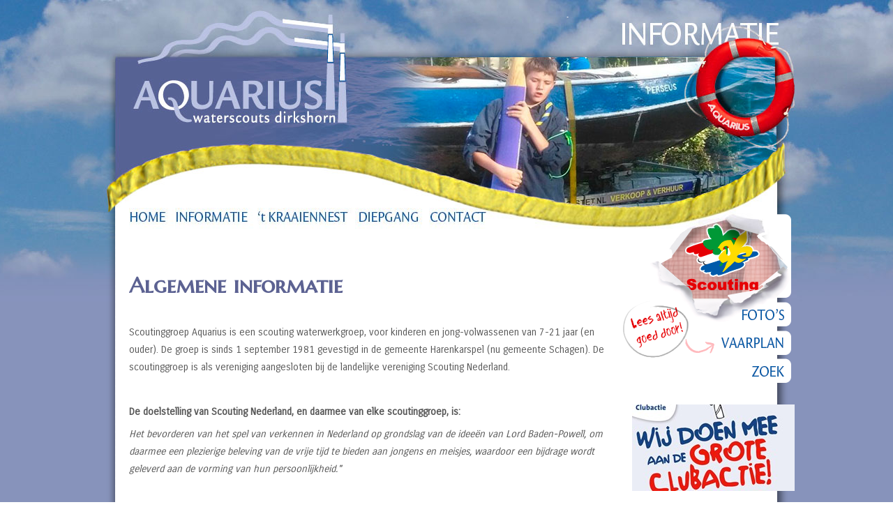

--- FILE ---
content_type: text/html; charset=utf-8
request_url: https://www.scoutingaquarius.nl/pg-27024-7-68811/pagina/algemene_informatie.html
body_size: 19795
content:
<!DOCTYPE html>
<!-- SoftwareCopyright © 2001-2026 by Ziber (www.ziber.nl) -->
<!-- This site courtesy of WEB10 -->



<html xmlns="http://www.w3.org/1999/xhtml" lang="nl-NL" class="no-js">
<head>
    
    <meta http-equiv="content-type" content="text/html; charset=UTF-8"/>
<meta name="keywords" content=""/>
<meta name="generator" content="ZIBER"/>
<meta name="ROBOTS" content="INDEX, FOLLOW, NOODP"/>
<meta name="description" content="Algemene informatie Scoutinggroep Aquarius is een scouting waterwerkgroep, voor kinderen en jong-volwassenen van 7-21 jaar (en ouder). De groep is sinds 1 september 1981 gevestigd in de gemeente Harenkarspel (nu gemeente Schagen). De scoutinggroep is als vereniging aangesloten bij de landelijke ver&amp;hellip;"/>
<link rel="canonical" href="https://www.scoutingaquarius.nl/pg-27024-7-68811/pagina/algemene_informatie.html"/>
    <meta name="viewport" content="width=1150" />
    <meta name="msapplication-config" content="/browserconfig.xml" />
    <title>Algemene informatie - Scouting Aquarius Dirkshorn</title>
    
    <script src="/bundles/site.js?v=GpVVWLtZUE-8-1nkxQyivi7fOcGCsodFj-HOW6MlKRQ1"></script>
<script src="/bundles/common.js?v=aXb9FDEuOrFVlZ4EpcR02zJkUuIJpJLP5M2kgnyWVtE1"></script>

    <script src="/bundles/validation-simple.js?v=ObOd7mnMYYUE72-TpFRAT8ItX_UerF8kV-wV8Wa2an41"></script>

    <style>
    .overlay {
        display: none;
        z-index: 10000;
        border: 10px solid #FFFFFF;
    }
    .overlay .close {
        background-image: url('/Assets/Images/close.png');
        position: absolute;
        right: -30px;
        top: -30px;
        cursor: pointer;
        height: 30px;
        width: 30px;
    }
    .overlay iframe { background-color: transparent; display: block;}
    #fancybox-content {
        border-color: #FFFFFF !important;
    }
</style>
<script>
    var Kzn = Kzn || {};
    
    (function () {
        "use strict";
        
        Kzn.Core = Kzn.Core || {};
        
        Kzn.Core.OwnerId = 27024;

        Kzn.Security = Kzn.Security || {};
        Kzn.Security.SecurityString = '';
        
        Kzn.Core.UrlParts = { 
            'News': 'nieuws',
            'Page': 'pagina',
            'Vacancy': 'vacature',
            'Photo': 'foto',
            'Realestate': '',
            'BussinessRealestate': '',
            'Agenda': 'agenda',
            'Download': 'download',
            'Car': '',
            'Product': 'product',
            'Faq': '',
            'Menu': '',
            'Mailinglist': 'nieuwsbrief',
            'Form': '',
            'Company': 'bedrijven',
            'Poll': 'poll',
            'CV' : ''
        };
    })();
</script><link type="text/css" href="/styles/27024/9084/page.css" rel="stylesheet" /><script type="text/javascript">$(document).ready(function() {$('a[rel=photostyle]').photoStyle();});</script><meta property="og:url" content="https://www.scoutingaquarius.nl/pg-27024-7-68811/pagina/algemene_informatie.html"/><meta property="og:title" content="Algemene informatie"/><meta property="og:description" content="Algemene informatie Scoutinggroep Aquarius is een scouting waterwerkgroep, voor kinderen en jong-volwassenen van 7-21 jaar (en ouder). De groep is sinds 1 september 1981 gevestigd in de gemeente Harenkarspel (nu gemeente Schagen). De scoutinggroep is als vereniging aangesloten bij de landelijke vereniging "/><script type='text/javascript'>$(document).on('change', '.accept_privacy', function(){ var $this = $(this);var isChecked = $this.is(':checked');var privacyNr = $this.data('privacy-nr');if (isChecked) { $('.for_privacy_' + privacyNr).removeAttr('disabled');}else {$('.for_privacy_' + privacyNr).attr('disabled', 'disabled');};});</script>
    <link href="/bundles/common.css?v=juVM281tdFIxPijEOO68bnc4vk6_8ROSx8WI6sgzI-Q1" rel="stylesheet"/>

    <link rel="stylesheet" href="/styles/27024/9084/combined.css"/>
    
    
    <link rel="alternate" media="only screen and (max-width:640px)" href="https://m.scoutingaquarius.nl/#!/page/68811" />
    

    <style type="text/css">
        body {
            background-image: url('/content/27024/sites/dsg/design9084/layer_21176_a5347f9f7ceb443ea94183b3936bd32f.jpg');background-repeat: no-repeat;z-index: 0;background-position: center top;
            z-index: inherit;
        }
        /* Chrome centered background 1px issue */
        @media screen {
            body{ background-position: 49.99999% top !important; }
        }
        #site-wrapper {
            display: block;
            position: relative;
            min-height: 100%;
            height: 100%;
        }
        #section { 
            min-width:685px;margin-top:0px;padding:60px 20px 20px 0px;
        }

        .section-sidebar-wrapper #section{
            margin-bottom: -10000px;
            padding-bottom: 10020px;
        }

        .section-sidebar-wrapper #sideBar {
            margin-bottom: -10000px;
            padding-bottom: 10000px;
        }

        .sidebar-disableable #section {
            width: 685px;
        }        
        .section-wrapper {
            width: 705px;   
            overflow: hidden;
        }
        .sidebar-wrapper {
            width: 250px;
        }
        .section-sidebar-wrapper {
            width: 955px;
            overflow-y: hidden;
        }
        .section-sidebar-wrapper > div {
            float: left;
        }
        #website.sidebar-left .section-sidebar-wrapper  > div {
             float: right;
        }
        
        
        .sidebar-off #section {
            width: 955px;
            float: none;
            padding-left: 0px;
            padding-right: 0px;
        }
        #website.sidebar-left.sidebar-off #section {
            width: 920px;
            float: none;
            padding-left: 15px;
            padding-right: 20px;
        } 
        .sidebar-off #sideBar {
            display: none;
        }
        
        #website {
            position: relative;
            z-index: 10;
            min-height: 100%;
            height: 100%; /* Needed to stick the footer at the bottom */
        }
        .site-width {
            width: 1000px;
        }
        #website, #footer-wrapper, #linkbuilding-wrapper, #disclaimer-wrapper, #copyright {
            margin: 0 auto;
        }
        #website-style {
            position: relative;
            background-image: url('/content/27024/sites/dsg/design9084/layer_21175_a2e7b0a779b340618707e1f15084b4d0.png');background-repeat: repeat-y;z-index: 10;background-position: left top;top: 0px;background-color: #8793BB;background-color: rgba(135,147,187,0);
            
            min-height: 1000px;
            
        }

        
        #website {
        
            min-height: 100%;
            height: auto !important;
            height: 100%;
            margin: 0 auto -30px;
        }
        #footer, #footer-push {
            min-height: 30px;
        }
        
        #footer {
            position: relative; /* For sticky footer */
        }
        #footer #footer-wrapper {
            -webkit-box-sizing: border-box;
            -moz-box-sizing: border-box;
            box-sizing: border-box;
        }
        #disclaimer-wrapper, #linkbuilding-wrapper {
            text-align: left
        }
        .design-layer {
            display: block;
            width: 100%;
            top: 0;
            bottom: 0;
            position: absolute;
        }

        .design-layer.fixed {
            position: fixed;
            top: 0;
            bottom: 0;
            left: 0;
            right: 0;
        }
        
        .video-or-color-wrapper {
            left: 50%;
            -ms-transform: translate(-50%);
            -webkit-transform: translate(-50%);
            transform: translate(-50%);
            overflow: hidden;
        }

        .video-or-color-wrapper iframe {
            position: absolute;
            top: 50%;
            left: 50%;
            -ms-transform: translate(-50%, -50%);
            -webkit-transform: translate(-50%, -50%);
            transform: translate(-50%, -50%);
            width: 100%;
            height: 100%;
        }

        .video-or-color-wrapper .video-or-color-overlay {
            position: absolute;
            top: 0;
            left: 0;
            right: 0;
            bottom: 0;
        }

        .segmentrow.lock.top {
            position: fixed;
            z-index: 1000;
            top: 0;
        }
        
        .segmentrow.lockfullwidth {
            background-color: ;
            background-image: Url("");
            background-position: top center;
            background-repeat:no-repeat;
            left: 0;
            margin: 0 auto;
            right: 0;
            width: 100%;
            position: fixed;
            z-index: 1000;
        }
        
        .segmentrow.lock > div, .segmentrow.lockfullwidth > div {
            margin: 0 auto;
        }

        #website-content .headerfullwidth .pos.variablePosition {
            position: fixed;
            left: 0;
            right: 0;
            width: 100%
        }
        #variableHeader .slick-slide, #variableHeader .singleimage {
            background-size: cover;
            background-repeat: no-repeat;
            background-position: center;
            width: 100%;
        }

        #variableHeader .singleimage {
            display: block;
        }

        .headerfullwidth #variableHeader .singleimage {
            min-width: 1000px;
        }

		#cookiewall > div {
			width: 1000px;
		}
    </style>
    <style>.pos { vertical-align: top; font-size: 0; }.pos > div { position: relative; }.pos .segment { display: block; }.pos0, .pos0 .segment { width: 125px; height: 25px;}.pos0 .segment {background-image: url('/content/27024/sites/dsg/design9084/0.jpg');background-size: 125px 25px;}
.pos1, .pos1 .segment { width: 125px; height: 25px;}.pos1 .segment {background-image: url('/content/27024/sites/dsg/design9084/1.jpg');background-size: 125px 25px;}
.pos2, .pos2 .segment { width: 125px; height: 25px;}.pos2 .segment {background-image: url('/content/27024/sites/dsg/design9084/2.jpg');background-size: 125px 25px;}
.pos3, .pos3 .segment { width: 125px; height: 25px;}.pos3 .segment {background-image: url('/content/27024/sites/dsg/design9084/3.jpg');background-size: 125px 25px;}
.pos4, .pos4 .segment { width: 125px; height: 25px;}.pos4 .segment {background-image: url('/content/27024/sites/dsg/design9084/4.jpg');background-size: 125px 25px;}
.pos5, .pos5 .segment { width: 125px; height: 25px;}.pos5 .segment {background-image: url('/content/27024/sites/dsg/design9084/5.jpg');background-size: 125px 25px;}
.pos6, .pos6 .segment { width: 125px; height: 25px;}.pos6 .segment {background-image: url('/content/27024/sites/dsg/design9084/6.jpg');background-size: 125px 25px;}
.pos7, .pos7 .segment { width: 125px; height: 25px;}.pos7 .segment {background-image: url('/content/27024/sites/dsg/design9084/7.jpg');background-size: 125px 25px;}
.pos8, .pos8 .segment { width: 1000px; height: 273px;}
.pos9, .pos9 .segment { width: 45px; height: 30px;}.pos9 .segment {background-image: url('/content/27024/sites/dsg/design9084/9.png');background-size: 45px 30px;}
.pos10, .pos10 .segment { width: 66px; height: 30px;}.pos10 .segment {background-image: url('/content/27024/sites/dsg/design9084/10.jpg');background-size: 66px 30px;}.pos10:hover .segment {background-image: url('/content/27024/sites/dsg/design9084/10_0.png');background-size: 66px 30px;}
.pos11, .pos11 .segment { width: 118px; height: 30px;}.pos11 .segment {background-image: url('/content/27024/sites/dsg/design9084/11.jpg');background-size: 118px 30px;}.pos11:hover .segment {background-image: url('/content/27024/sites/dsg/design9084/11_0.png');background-size: 118px 30px;}
.pos12, .pos12 .segment { width: 140px; height: 30px;}.pos12 .segment {background-image: url('/content/27024/sites/dsg/design9084/12.jpg');background-size: 140px 30px;}.pos12:hover .segment {background-image: url('/content/27024/sites/dsg/design9084/12_0.png');background-size: 140px 30px;}
.pos13, .pos13 .segment { width: 106px; height: 30px;}.pos13 .segment {background-image: url('/content/27024/sites/dsg/design9084/13.jpg');background-size: 106px 30px;}.pos13:hover .segment {background-image: url('/content/27024/sites/dsg/design9084/13_0.png');background-size: 106px 30px;}
.pos14, .pos14 .segment { width: 88px; height: 30px;}.pos14 .segment {background-image: url('/content/27024/sites/dsg/design9084/14.jpg');background-size: 88px 30px;}.pos14:hover .segment {background-image: url('/content/27024/sites/dsg/design9084/14_0.jpg');background-size: 88px 30px;}
.pos15, .pos15 .segment { width: 411px; height: 30px;}.pos15 .segment {background-image: url('/content/27024/sites/dsg/design9084/15.jpg');background-size: 411px 30px;}
.pos16, .pos16 .segment { width: 26px; height: 30px;}.pos16 .segment {background-image: url('/content/27024/sites/dsg/design9084/16.png');background-size: 26px 30px;}
.pos17, .pos17 .segment { width: 45px; height: 11px;}.pos17 .segment {background-image: url('/content/27024/sites/dsg/design9084/17.png');background-size: 45px 11px;}
.pos18, .pos18 .segment { width: 45px; height: 11px;}.pos18 .segment {background-image: url('/content/27024/sites/dsg/design9084/18.png');background-size: 45px 11px;}
.pos19, .pos19 .segment { width: 45px; height: 11px;}.pos19 .segment {background-image: url('/content/27024/sites/dsg/design9084/19.png');background-size: 45px 11px;}
.pos20, .pos20 .segment { width: 45px; height: 11px;}.pos20 .segment {background-image: url('/content/27024/sites/dsg/design9084/20.png');background-size: 45px 11px;}
.pos21, .pos21 .segment { width: 45px; height: 11px;}.pos21 .segment {background-image: url('/content/27024/sites/dsg/design9084/21.png');background-size: 45px 11px;}
.pos22, .pos22 .segment { width: 45px; height: 11px;}.pos22 .segment {background-image: url('/content/27024/sites/dsg/design9084/22.png');background-size: 45px 11px;}
.pos23, .pos23 .segment { width: 45px; height: 11px;}.pos23 .segment {background-image: url('/content/27024/sites/dsg/design9084/23.png');background-size: 45px 11px;}
.pos24, .pos24 .segment { width: 45px; height: 11px;}.pos24 .segment {background-image: url('/content/27024/sites/dsg/design9084/24.png');background-size: 45px 11px;}
.pos25, .pos25 .segment { width: 45px; height: 11px;}.pos25 .segment {background-image: url('/content/27024/sites/dsg/design9084/25.png');background-size: 45px 11px;}
.pos26, .pos26 .segment { width: 45px; height: 11px;}.pos26 .segment {background-image: url('/content/27024/sites/dsg/design9084/26.png');background-size: 45px 11px;}
.pos27, .pos27 .segment { width: 45px; height: 11px;}.pos27 .segment {background-image: url('/content/27024/sites/dsg/design9084/27.png');background-size: 45px 11px;}
.pos28, .pos28 .segment { width: 45px; height: 11px;}.pos28 .segment {background-image: url('/content/27024/sites/dsg/design9084/28.png');background-size: 45px 11px;}
.pos29, .pos29 .segment { width: 45px; height: 11px;}.pos29 .segment {background-image: url('/content/27024/sites/dsg/design9084/29.png');background-size: 45px 11px;}
.pos30, .pos30 .segment { width: 45px; height: 11px;}.pos30 .segment {background-image: url('/content/27024/sites/dsg/design9084/30.png');background-size: 45px 11px;}
.pos31, .pos31 .segment { width: 45px; height: 11px;}.pos31 .segment {background-image: url('/content/27024/sites/dsg/design9084/31.png');background-size: 45px 11px;}
.pos32, .pos32 .segment { width: 45px; height: 11px;}.pos32 .segment {background-image: url('/content/27024/sites/dsg/design9084/32.png');background-size: 45px 11px;}
.pos33, .pos33 .segment { width: 45px; height: 11px;}.pos33 .segment {background-image: url('/content/27024/sites/dsg/design9084/33.png');background-size: 45px 11px;}
.pos34, .pos34 .segment { width: 45px; height: 11px;}.pos34 .segment {background-image: url('/content/27024/sites/dsg/design9084/34.png');background-size: 45px 11px;}
.pos35, .pos35 .segment { width: 45px; height: 11px;}.pos35 .segment {background-image: url('/content/27024/sites/dsg/design9084/35.png');background-size: 45px 11px;}
.pos36, .pos36 .segment { width: 45px; height: 11px;}.pos36 .segment {background-image: url('/content/27024/sites/dsg/design9084/36.png');background-size: 45px 11px;}
.pos37, .pos37 .segment { width: 45px; height: 11px;}.pos37 .segment {background-image: url('/content/27024/sites/dsg/design9084/37.png');background-size: 45px 11px;}
.pos38, .pos38 .segment { width: 45px; height: 11px;}.pos38 .segment {background-image: url('/content/27024/sites/dsg/design9084/38.png');background-size: 45px 11px;}
.pos39, .pos39 .segment { width: 45px; height: 11px;}.pos39 .segment {background-image: url('/content/27024/sites/dsg/design9084/39.png');background-size: 45px 11px;}
.pos40, .pos40 .segment { width: 45px; height: 12px;}.pos40 .segment {background-image: url('/content/27024/sites/dsg/design9084/40.png');background-size: 45px 12px;}
.pos41, .pos41 .segment { width: 250px; height: 106px;}.pos41 .segment {background-image: url('/content/27024/sites/dsg/design9084/41.png');background-size: 250px 106px;}
.pos42, .pos42 .segment { width: 250px; height: 41px;}.pos42 .segment {background-image: url('/content/27024/sites/dsg/design9084/42.png');background-size: 250px 41px;}.pos42:hover .segment {background-image: url('/content/27024/sites/dsg/design9084/42_0.png');background-size: 250px 41px;}
.pos43, .pos43 .segment { width: 250px; height: 40px;}.pos43 .segment {background-image: url('/content/27024/sites/dsg/design9084/43.png');background-size: 250px 40px;}.pos43:hover .segment {background-image: url('/content/27024/sites/dsg/design9084/43_0.png');background-size: 250px 40px;}
.pos44, .pos44 .segment { width: 250px; height: 35px;}.pos44 .segment {background-image: url('/content/27024/sites/dsg/design9084/44.png');background-size: 250px 35px;}.pos44:hover .segment {background-image: url('/content/27024/sites/dsg/design9084/44_0.png');background-size: 250px 35px;}
.pos45, .pos45 .segment { width: 250px; height: 25px;}.pos45 .segment {background-image: url('/content/27024/sites/dsg/design9084/45.png');background-size: 250px 25px;}
.pos46, .pos46 .segment { width: 202px; height: 131px;}.pos46 .segment {background-image: url('/content/27024/sites/dsg/design9084/46.png');background-size: 202px 131px;}
.pos47, .pos47 .segment { width: 48px; height: 131px;}.pos47 .segment {background-image: url('/content/27024/sites/dsg/design9084/47.jpg');background-size: 48px 131px;}.pos47:hover .segment {background-image: url('/content/27024/sites/dsg/design9084/47_0.jpg');background-size: 48px 131px;}
.pos48, .pos48 .segment { width: 125px; height: 131px;}.pos48 .segment {background-image: url('/content/27024/sites/dsg/design9084/48.jpg');background-size: 125px 131px;}.pos48:hover .segment {background-image: url('/content/27024/sites/dsg/design9084/48_0.jpg');background-size: 125px 131px;}
.pos49, .pos49 .segment { width: 125px; height: 131px;}.pos49 .segment {background-image: url('/content/27024/sites/dsg/design9084/49.jpg');background-size: 125px 131px;}
.pos50, .pos50 .segment { width: 153px; height: 131px;}.pos50 .segment {background-image: url('/content/27024/sites/dsg/design9084/50.jpg');background-size: 153px 131px;}
.pos51, .pos51 .segment { width: 122px; height: 131px;}.pos51 .segment {background-image: url('/content/27024/sites/dsg/design9084/51.jpg');background-size: 122px 131px;}
.pos52, .pos52 .segment { width: 100px; height: 131px;}.pos52 .segment {background-image: url('/content/27024/sites/dsg/design9084/52.jpg');background-size: 100px 131px;}
.pos53, .pos53 .segment { width: 125px; height: 131px;}.pos53 .segment {background-image: url('/content/27024/sites/dsg/design9084/53.png');background-size: 125px 131px;}
</style>
    
<style>

	.menu
	{
	    display: block;
		position: absolute;
		list-style-type: none;
		padding:0;
		z-index: 10;
	}
	.menu li{
		position: relative;
		background-position: top left;
		background-repeat: no-repeat;
	}
	.menu ul {
		left: 100%;
		top: -4px;
		position: absolute;
	}
	.menu li a {
		display: block;
	}
    .menu li a:hover {
        text-decoration: none !important;
    }
	.menu .subMenuOpener{
	    position: absolute;
	    right: 0;
	    top: 0;
		display:block;
        background: transparent;
		background-repeat:no-repeat;
		background-position:right;
	}
    .menu
    {
        list-style-type: none;
        margin: 0pt;
        border-style: solid;
        border-width: 4px;
        border-color: #FFFFFF;
        font-family: Arial;
        font-size: 12px;
        white-space: nowrap;
    }
    .menu li
    {
        width: 220px;
        opacity: 1.00;
        background: transparent;
        background-repeat: repeat;
        background-color: rgba(255,255,255,0);
        height: 35px;
            background-image: url('/content/27024/sites/dsg/design9084/submenus/backgroundImage_0.png');
        text-align: left;
    }
    .menu li + li {
        border-top-width: 0px;
        border-top-style: solid;
        border-top-color: rgba(255,255,255,0);
    }
    .menu .subMenuOpener {
        width: 35px;
        height: 35px;
            background-image: url('/content/27024/sites/dsg/design9084/submenus/depthImage_0.png');
    }
    .menu > li:hover .subMenuOpener, .menu > li:active .subMenuOpener
    {
            background-image: url('/content/27024/sites/dsg/design9084/submenus/mouseOverDepthImage_0.png');
    }
    .menu > li:hover, .menu > li.active
    {
        opacity: 1;
        background-image: none;
        background-image: url('/content/27024/sites/dsg/design9084/submenus/mouseOverBackgroundImage_0.png');
        background-color: rgba(255,255,255,0);
        height: 35px;
    }
    .menu li .sml
    {
        text-indent: 8px;
        line-height: 35px;
        white-space: nowrap;
        display: block;
        background:transparent;
        color: #FFFFFF;
        font-weight: 700;
        font-style: normal;
        text-decoration: none;
        text-transform: none;
    }
    .menu > li:hover > .sml, .menu > li:active > .sml
    {
        color: #FFFFFF;
        font-weight: 700;
        font-style: normal;
        text-decoration: none;
        text-transform: none;
    }

        
        .menu.depth1
        {
            color: #FFFFFF;
            border-width: 3px;
            border-style: solid;
            border-color: #FFFFFF;
            font-size:12px;
        }
        .menu.depth1 li
        {
            opacity: 1.00;
            background-color: rgba(255,255,255,0);
            height: 35px;
                background-image: url('/content/27024/sites/dsg/design9084/submenus/backgroundImage_1.png');
            text-align: left;
            width: 220px;
            padding: 0;
        }
        .menu.depth1 li + li {
            border-top-style: solid;
            border-top-width: 0px;
            border-top-color: rgba(255,255,255,0);
        }
        .menu.depth1 > li:hover, .menu.depth1 > li.active
        {
            opacity: 1;
            background-image: url('/content/27024/sites/dsg/design9084/submenus/mouseOverBackgroundImage_1.png');
            background-color: rgba(255,255,255,0);
            height: 35px;
        }
        .menu.depth1 li .sml
        {
            text-indent: 8px;
            line-height: 35px;
            color: #FFFFFF;
            font-weight: 700;
            font-style: normal;
            text-decoration: none;
            text-transform: none;
        }
        .menu.depth1 > li:hover > .sml, .menu.depth1 > li:active > .sml
        {
            color: #FFFFFF;
            font-weight: 700;
            font-style: normal;
            text-decoration: none;
            text-transform: none;
        }
        
</style>
<script type="text/javascript">
    (function () {
        Kzn.Core.addFonts(['Arial','Arial'])

        $(document).ready(function () {
            $('.dropdownmenu').submenus();
            Kzn.Core.initializeOverlays('.dropdownmenu');
        });
    })();
</script>
    
    


    <link href="/Scripts/Plugins/fancybox/jquery.fancybox-1.3.4.css" rel="Stylesheet" type="text/css"/>
    
    
</head>
<body>
    
    

    <div id="site-wrapper" data-template-id="31">
        

        <div id="website" class="site-width   ">
            <div id="website-content">
                <div id="website-style">
                    
    <table>
        <tr>
            <td data-alt-file="" class="pos pos0"><div><span class="segment"></span></div></td>
            <td data-alt-file="" class="pos pos1"><div><span class="segment"></span></div></td>
            <td data-alt-file="" class="pos pos2"><div><span class="segment"></span></div></td>
            <td data-alt-file="" class="pos pos3"><div><span class="segment"></span></div></td>
            <td data-alt-file="" class="pos pos4"><div><span class="segment"></span></div></td>
            <td data-alt-file="" class="pos pos5"><div><span class="segment"></span></div></td>
            <td data-alt-file="" class="pos pos6"><div><span class="segment"></span></div></td>
            <td data-alt-file="" class="pos pos7"><div><span class="segment"></span></div></td>
            
        </tr>
    </table>
    <table>
        <tr>
            <td data-alt-file="" class="pos pos8"><div class="variablePosition"><div id="variableHeader" style="overflow:hidden;width:1000px;height:273px"></div></div></td>
        </tr>
    </table>
    <table>
        <tr>
            <td data-alt-file="" class="pos pos9"><div><span class="segment"></span></div></td>
            <td data-alt-file="/content/27024/sites/dsg/design9084/10_0.png" class="pos pos10"><div><a href="/pg-27024-7-68789/pagina/welkom.html"><span class="segment"></span></a></div></td>
            <td data-alt-file="/content/27024/sites/dsg/design9084/11_0.png" class="pos pos11"><div class="dropdownmenu smbottom"><span class="segment"></span><ul id="menu_5725" class="menu depth0" style="display:none"><li><a href="http://www.scoutingaquarius.nl/content/27024/download/clnt/95987_2020_Vragenlijst_medische_gegevens_JM.docx" target="_blank" class="sml">MEDISCH FORMULIER KAMPEN</a></li><li><a href="/pg-27024-7-69089/pagina/contributie.html" target="_blank" class="sml">Lid worden en Contributie</a></li><li><a href="/pg-27024-7-68811/pagina/algemene_informatie.html" target="_blank" class="sml">Algemeen</a><ul class="menu depth1"><li><a href="/pg-27024-7-71399/pagina/huishoudelijk_reglement.html" class="sml">Huishoudelijk reglement</a></li><li><a href="/pg-27024-7-130109/pagina/gedragscode_scouting_nederland.html" target="_blank" class="sml">Gedragscode Scouting Nederland</a></li><li><a href="/pg-27024-7-69087/pagina/ouderhulp.html" class="sml">Ouderhulp</a></li><li><a href="/pg-27024-7-89977/pagina/materiaal_gevraagd.html" class="sml">Materiaal gevraagd</a></li></ul></li><li><a href="/pg-27024-7-68811/pagina/algemene_informatie.html" class="sml">Speltakken (leeftijdcategorie)</a><ul class="menu depth1"><li><a href="/pg-27024-7-68812/pagina/informatie_dolfijnen.html" class="sml">Welpen</a></li><li><a href="/pg-27024-7-69079/pagina/zeeverkenners.html" class="sml">Zeeverkenners (Scouts)</a></li><li><a href="/pg-27024-7-69080/pagina/wilde_vaart.html" class="sml">Wilde Vaart (Explorers)</a></li><li><a href="/pg-27024-7-141807/pagina/stam_pyxis_wacht.html" class="sml">Stam</a></li></ul></li><li><a href="/pg-27024-7-69070/pagina/vloot.html" target="_blank" class="sml">Onze vloot</a></li><li><a href="/pg-27024-7-69084/pagina/groepsvereniging.html" target="_blank" class="sml">Groepsvereniging</a></li><li><a href="/pg-27024-7-69082/pagina/stichting.html" target="_blank" class="sml">Groepsstichting</a></li><li><a href="/pg-27024-7-141095/pagina/omgangsregels_aquariusgroep.html" class="sml">Omgangsregels Aquariusgroep</a></li><li><a href="/pg-27024-7-141096/pagina/huishoudelijk_reglement_aquariusgroep.html" target="_blank" class="sml">Huishoudelijk Reglement Aquariusgroep</a></li><li><a href="/pg-27024-7-128896/pagina/het_bestuur.html" target="_blank" class="sml">Smoelenboek</a></li></ul></div></td>
            <td data-alt-file="/content/27024/sites/dsg/design9084/12_0.png" class="pos pos12"><div class="dropdownmenu smbottom"><span class="segment"></span><ul id="menu_5951" class="menu depth0" style="display:none"><li><a href="/nw-27024-1/nieuws" class="sml">Alle berichten</a></li><li><a href="/nw-27024-0/nieuws" class="sml">Laatste bericht</a></li></ul></div></td>
            <td data-alt-file="/content/27024/sites/dsg/design9084/13_0.png" class="pos pos13"><div class="dropdownmenu smbottom"><span class="segment"></span><ul id="menu_10197" class="menu depth0" style="display:none"><li><a href="/pg-27024-7-100009/pagina/cwo_cursus.html" class="sml">CWO cursus</a></li><li><span class="sml">Menu&#39;s</span><ul class="menu depth1"><li><a href="/pg-27024-7-74341/pagina/stokbrood_bakken.html" target="_blank" class="sml">Stokbrood bakken</a></li><li><a href="/pg-27024-7-130470/pagina/menus.html" target="_blank" class="sml">Warme chocolademelk (poeroet)</a></li><li><span class="sml">Boerenkool voor 50 mensen</span></li></ul></li><li><a href="/pg-27024-7-77555/pagina/waar_zit_wat_op_het_uniform.html" class="sml">Waar zit wat op het uniform?</a></li><li><a href="/pg-27024-7-88408/pagina/knopen_en_steken.html" class="sml">Knopen en steken</a></li><li><a href="/pg-27024-7-88407/pagina/nautisch_spelen_boek.html" class="sml">Nautisch Spelen Boek </a></li><li><a href="/pg-27024-7-135896/pagina/clubsparen_voor_aquarius_bij_vomar.html" class="sml">Clubsparen voor Aquarius bij Vomar</a></li></ul></div></td>
            <td data-alt-file="/content/27024/sites/dsg/design9084/14_0.jpg" class="pos pos14"><div><a href="/pg-27024-7-70172/pagina/contact.html"><span class="segment"></span></a></div></td>
            <td data-alt-file="" class="pos pos15"><div><span class="segment"></span></div></td>
            <td data-alt-file="" class="pos pos16"><div><span class="segment"></span></div></td>
            
        </tr>
    </table>
    <table>
        <tr>
            <td>
                <table>

                    
                    <tr><td data-alt-file="" class="pos pos17"><div><span class="segment"></span></div></td></tr>
                    
                    <tr><td data-alt-file="" class="pos pos18"><div><span class="segment"></span></div></td></tr>
                    
                    <tr><td data-alt-file="" class="pos pos19"><div><span class="segment"></span></div></td></tr>
                    
                    <tr><td data-alt-file="" class="pos pos20"><div><span class="segment"></span></div></td></tr>
                    
                    <tr><td data-alt-file="" class="pos pos21"><div><span class="segment"></span></div></td></tr>
                    
                    <tr><td data-alt-file="" class="pos pos22"><div><span class="segment"></span></div></td></tr>
                    
                    <tr><td data-alt-file="" class="pos pos23"><div><span class="segment"></span></div></td></tr>
                    
                    <tr><td data-alt-file="" class="pos pos24"><div><span class="segment"></span></div></td></tr>
                    
                    <tr><td data-alt-file="" class="pos pos25"><div><span class="segment"></span></div></td></tr>
                    
                    <tr><td data-alt-file="" class="pos pos26"><div><span class="segment"></span></div></td></tr>
                    
                    <tr><td data-alt-file="" class="pos pos27"><div><span class="segment"></span></div></td></tr>
                    
                    <tr><td data-alt-file="" class="pos pos28"><div><span class="segment"></span></div></td></tr>
                    
                    <tr><td data-alt-file="" class="pos pos29"><div><span class="segment"></span></div></td></tr>
                    
                    <tr><td data-alt-file="" class="pos pos30"><div><span class="segment"></span></div></td></tr>
                    
                    <tr><td data-alt-file="" class="pos pos31"><div><span class="segment"></span></div></td></tr>
                    
                    <tr><td data-alt-file="" class="pos pos32"><div><span class="segment"></span></div></td></tr>
                    
                    <tr><td data-alt-file="" class="pos pos33"><div><span class="segment"></span></div></td></tr>
                    
                    <tr><td data-alt-file="" class="pos pos34"><div><span class="segment"></span></div></td></tr>
                    
                    <tr><td data-alt-file="" class="pos pos35"><div><span class="segment"></span></div></td></tr>
                    
                    <tr><td data-alt-file="" class="pos pos36"><div><span class="segment"></span></div></td></tr>
                    
                    <tr><td data-alt-file="" class="pos pos37"><div><span class="segment"></span></div></td></tr>
                    
                    <tr><td data-alt-file="" class="pos pos38"><div><span class="segment"></span></div></td></tr>
                    
                    <tr><td data-alt-file="" class="pos pos39"><div><span class="segment"></span></div></td></tr>
                    
                    <tr><td data-alt-file="" class="pos pos40"><div><span class="segment"></span></div></td></tr>
                    
                </table>
            </td>
            <td>
                <div class="section-wrapper">
                    <div id="section" class="section">
                        
<table class="section page-layout "><tr><td><h1>Algemene informatie</h1><p>&nbsp;</p><p>Scoutinggroep Aquarius is een scouting waterwerkgroep, voor kinderen en jong-volwassenen van 7-21 jaar (en ouder). De groep is sinds 1 september 1981 gevestigd in de gemeente Harenkarspel (nu gemeente Schagen). De scoutinggroep is als vereniging aangesloten bij de landelijke vereniging Scouting Nederland.</p><p>&nbsp;</p><p><b>De doelstelling van Scouting Nederland, en daarmee van elke scoutinggroep, is:</b></p><p><i>Het bevorderen van het spel van verkennen in Nederland op grondslag van de ideeën van Lord Baden-Powell, om daarmee een plezierige beleving van de vrije tijd te bieden aan jongens en meisjes, waardoor een bijdrage wordt geleverd aan de vorming van hun persoonlijkheid."</i></p><p>&nbsp;</p><p>Een doelstelling die de scoutinggroep Aquarius nastreeft door het organiseren voor de leden van wekelijkse bijeenkomsten en deelname aan grotere activiteiten, cursussen en kampen. Bij scouting leren en beleven kinderen door middel van vele activiteiten die passen bij hun leeftijd en de eigen persoonlijke ontwikkeling.</p><p>&nbsp;</p><h3>Water</h3><p>Bij onze scoutinggroep, die gericht is op het spel op 't water, vinden vanzelfsprekend vele "natte" activiteiten plaats. Het roeien, wrikken&nbsp;en zeilen gebeurt met de speciaal ontworpen, kindvriendelijke en veilige lelievletten. Spelenderwijs raken de kinderen vertrouwd met deze vaartuigen. Gaandeweg leren de kinderen verantwoordelijkheid te dragen. Verantwoordelijkheid voor de anderen, de gezamenlijke materialen en onze leefomgeving. Zo kunnen de kinderen steeds groeien. Ieder op z'n eigen tempo en binnen de persoonlijke mogelijkheden.</p><p>&nbsp;</p><h3><a href="/pg-27024-7-69070/pagina/vloot.html"  title='Vloot'>Vloot</a></h3><p>Scouting Aquarius heeft op dit moment de beschikking over 5 lelievletten, 1 juniorvlet (kleiner model lelievlet), 1 schouw in opbouw en 1 sleper.</p></td></tr></table>

                    </div>
                </div>
            </td>
            <td>
                <table>
                    
                    <tr><td data-alt-file="" class="pos pos41"><div><a href="http://www.scouting.nl" target="_blank"><span class="segment"></span></a></div></td></tr>
                    
                    <tr><td data-alt-file="/content/27024/sites/dsg/design9084/42_0.png" class="pos pos42"><div><a href="/ph-27024-0/foto"><span class="segment"></span></a></div></td></tr>
                    
                    <tr><td data-alt-file="/content/27024/sites/dsg/design9084/43_0.png" class="pos pos43"><div><a href="/ag-27024-0/agenda"><span class="segment"></span></a></div></td></tr>
                    
                    <tr><td data-alt-file="/content/27024/sites/dsg/design9084/44_0.png" class="pos pos44"><div><a href="/createsite/googlesearch/ajaxsearch.asp?b_id=27024"><span class="segment"></span></a></div></td></tr>
                    
                    <tr><td data-alt-file="" class="pos pos45"><div><span class="segment"></span></div></td></tr>
                    
                </table>
                
                <div id="sideBar" class="sidebar-wrapper">
                    
<div id="banners" class="sbElementWrapper" style="overflow: hidden; position: relative; width: 233px; height: 124px; margin-right: auto; margin-left: auto;">
    <div class="banner-container" style="width: 233px; position: absolute;">
                <a class="banner" href="https://lot.clubactie.nl/lot/scoutinggroep-aquarius-dirkshorn/jaxon-m6478597?hash=2D9Vy4i324eHCMq1huBvKNUC9mM8&amp;fbclid=IwY2xjawNBPlpleHRuA2FlbQlxMQABHq7dH6XGxV05mosolJboU8t9tx0yFK9SlgfovWqljXDwbZmGWtiuDnOximD_aem_3utQLUaEDH9-lAFSW_i98Q" title="grote clubactie " target="_blank">
                    <img src="/content/27024/company/clnt/banner_steun_scouting_aquarius_1.jpg?width=233&amp;height=124&amp;scale=both&amp;crop=auto" style="width: 233px; height: 124px;" alt=""/>
                </a>
    </div>
</div>

<script>
    (function() {
        var bannerWidth = 233;
        var slideTimout = 5000;
        var nrOfBanners = 1;
        var totalWidth = bannerWidth * nrOfBanners;
        
        $(document).ready(function(){
            if (nrOfBanners > 1) {
                window.setTimeout(doSlide, slideTimout);
            }
        });
        
        $('#banners .banner').css({ 
            'display' : 'block',
            'float' : 'left'
        });
    
        function doSlide(left) {
            if (!left || left <= (totalWidth * -1)) {
                left = 0;
            }
            
            $('#banners .banner-container').animate({
                left: left
            }, 750, 'easeInOutCirc', function(){
                window.setTimeout(function() {
                    left -= bannerWidth;
                    //console.log(left);
                    doSlide(left);
                }, slideTimout);
            });
        }
    })();
</script>
<div id="sbDate" class="sbElementWrapper" style="text-align:center;">21 januari 2026</div><div class="sbElementWrapper"><div class="sbHeader"><table><tr><td><img src="/content/27024/sites/dsg/design9084/sidebar_leftheaderimage.png" alt=""/></td><td  style="background-image: url('/content/27024/sites/dsg/design9084/sidebar_backgroundheaderimage.png'); width: 100%;" class='title'><h2>Inloggen</h2></td><td><img src="/content/27024/sites/dsg/design9084/sidebar_rightheaderimage.png" alt=""/></td></tr></table></div><div class="sbElement"><div class="sbBody paddingleftright">
        <h3 onclick="Kzn.Security.showLoginFields()"><a href="javascript:void(0)">Aan boord</a><a href="javascript:void(0)" title="Aan boord"><img src="/content/27024/sites/dsg/design9084/sidebar_expandimage.png" alt="" style="vertical-align:middle" /></a></h3>
        

        
<div id="sbLoginField">
<form action="/Security/Login/27024" method="post"><input name="__RequestVerificationToken" type="hidden" value="bDavhXZ+MNLckfcvkPwZken0f3yPC+4Na3Tn1VFX42tzpsaaPAAVrge/w7eIa0bget9fEkyUJm3ifyiIhyvBwPxEfIRL+eJbrfKoREQ1bPt7p3jpWq7vdwWtPV5uEpQj+bppQDXkBsXp/QKu4sr+8OPYROCHIC9ZWfg6REF/onw=" /><input id="RedirectUrl" name="RedirectUrl" type="hidden" value="/pg-27024-7-68811/pagina/algemene_informatie.html" /><div class='hrSolid '><hr /></div>        <div class="sbMarginBottom">E-mailadres</div>
        <div class="sbMarginBottom">
            <input id="Email" name="Email" type="email" value="" />
        </div>
        <div class="sbMarginBottom">Wachtwoord:</div>
        <div class="sbMarginBottom">
            <input id="Password" name="Password" type="password" value="" />
        </div>
        <div style="margin: 10px 0 5px 0">
            <input type="image" src="/content/27024/security/dsg/design9084/ButtonLoginImage.png" alt="Login" />
        </div>
</form></div>
</div></div><div class="sbFooter"><table><tr><td><img src="/content/27024/sites/dsg/design9084/sidebar_leftfooterimage.png"/></td><td width="100%" style="background-image:url('/content/27024/sites/dsg/design9084/sidebar_backgroundfooterimage.png')"></td><td><img src="/content/27024/sites/dsg/design9084/sidebar_rightfooterimage.png"/></td></tr></table></div></div>
                    <div id="sideBarContent">
                        
<!--Donut#[base64]#-->
<!--Donut#[base64]#-->
<!--EndDonut--><div class="sbElementWrapper"><div class="sbHeader"><table><tr><td><img src="/content/27024/sites/dsg/design9084/sidebar_leftheaderimage.png" alt=""/></td><td  style="background-image: url('/content/27024/sites/dsg/design9084/sidebar_backgroundheaderimage.png'); width: 100%;" class='title'><h2>Vaarplan</h2></td><td><img src="/content/27024/sites/dsg/design9084/sidebar_rightheaderimage.png" alt=""/></td></tr></table></div><div class="sbElement"><div class="sbBody paddingleftright">

    <h3 style="white-space:nowrap; overflow:hidden; text-overflow:ellipsis"><a href="/ag-27024-7-248528/agenda/nawaka_2026.html" title="Nawaka 2026">Nawaka 2026</a></h3>
    03 augustus 2026 - 08:30 uur
         
        
</div></div><div class="sbFooter"><table><tr><td><img src="/content/27024/sites/dsg/design9084/sidebar_leftfooterimage.png"/></td><td width="100%" style="background-image:url('/content/27024/sites/dsg/design9084/sidebar_backgroundfooterimage.png')"></td><td><img src="/content/27024/sites/dsg/design9084/sidebar_rightfooterimage.png"/></td></tr></table></div></div><!--EndDonut-->
                    </div>
                    <div class="sbElementWrapper"><div class="sbHeader"><table><tr><td><img src="/content/27024/sites/dsg/design9084/sidebar_leftheaderimage.png" alt=""/></td><td  style="background-image: url('/content/27024/sites/dsg/design9084/sidebar_backgroundheaderimage.png'); width: 100%;" class='title'><h2></h2></td><td><img src="/content/27024/sites/dsg/design9084/sidebar_rightheaderimage.png" alt=""/></td></tr></table></div><div class="sbElement"><div class="sbBody paddingleftright">

<div id="facebook-page-like" 
     data-page="www.facebook.com/ScoutingAquarius/"
     data-scheme="light"
     data-show-faces="true"
     data-show-stream="true"
     data-show-header="false">
</div>
</div></div><div class="sbFooter"><table><tr><td><img src="/content/27024/sites/dsg/design9084/sidebar_leftfooterimage.png"/></td><td width="100%" style="background-image:url('/content/27024/sites/dsg/design9084/sidebar_backgroundfooterimage.png')"></td><td><img src="/content/27024/sites/dsg/design9084/sidebar_rightfooterimage.png"/></td></tr></table></div></div>
<div class="sbElementWrapper"><div class="sbHeader"><table><tr><td><img src="/content/27024/sites/dsg/design9084/sidebar_leftheaderimage.png" alt=""/></td><td  style="background-image: url('/content/27024/sites/dsg/design9084/sidebar_backgroundheaderimage.png'); width: 100%;" class='title'><h2>Contact</h2></td><td><img src="/content/27024/sites/dsg/design9084/sidebar_rightheaderimage.png" alt=""/></td></tr></table></div><div class="sbElement"><div class="sbBody paddingleftright"> 
    <div>Scouting Aquarius Dirkshorn</div>
    <div>Clubhuis: Voorpolderweg 2A</div>

    <div>1746 BA Dirkshorn</div>

    <div>Secretariaat: Voorhuisstraat 7</div>

    <div>1746 AS Dirkshorn</div>


    <div><a href="mailto:info@scoutingaquarius.nl">info@scoutingaquarius.nl</a></div>

<div class='hrSolid '><hr /></div>
    <div>
        <a href="http://maps.google.nl/maps?q=52.7501191296742%2c4.78133734816288(Clubhuis%3a+Voorpolderweg+2A%2c1746+BA%2cDirkshorn%2cNL)" target="_blank">Routeplanner</a>
    </div>
</div></div><div class="sbFooter"><table><tr><td><img src="/content/27024/sites/dsg/design9084/sidebar_leftfooterimage.png"/></td><td width="100%" style="background-image:url('/content/27024/sites/dsg/design9084/sidebar_backgroundfooterimage.png')"></td><td><img src="/content/27024/sites/dsg/design9084/sidebar_rightfooterimage.png"/></td></tr></table></div></div>
                </div>
                
            </td>
        </tr>
    </table>
    <table>
        <tr>
            <td data-alt-file="" class="pos pos46"><div><span class="segment"></span></div></td>
            <td data-alt-file="/content/27024/sites/dsg/design9084/47_0.jpg" class="pos pos47"><div><a href="http://mediapublisher.ziber.eu" target="_blank"><span class="segment"></span></a></div></td>
            <td data-alt-file="/content/27024/sites/dsg/design9084/48_0.jpg" class="pos pos48"><div><a href="/pg-27024-7-70173/pagina/disclaimer.html"><span class="segment"></span></a></div></td>
            <td data-alt-file="" class="pos pos49"><div><span class="segment"></span></div></td>
            <td data-alt-file="" class="pos pos50"><div><span class="segment"></span></div></td>
            <td data-alt-file="" class="pos pos51"><div><span class="segment"></span></div></td>
            <td data-alt-file="" class="pos pos52"><div><span class="segment"></span></div></td>
            <td data-alt-file="" class="pos pos53"><div><span class="segment"></span></div></td>
            
        </tr>
    </table>

                </div>
                <div id="footer-push"></div>
            </div>
            
        </div>

        

<div id="footer" class="section  " style="background-repeat: no-repeat;z-index: 11;background-position: center top;margin-top: 0px;">
<div id="footer-wrapper"><div id="footer-content" class="section site-width" style="margin:0pt auto;padding:20px 20px 20px 20px"><table class="section page-layout "><tr><td width='50%' style='padding-right:10px; padding-bottom:10px;'><h3>Laat een bericht achter</h3><hr><p><div class="cw_reaction" id="reaction_1" data-posturl='/createsite/basis/reactiepop.asp?b_id=27024&sourceB_id=27024&type=small&ajaxrequest=true'  ><form name="rfForm_1" id="rfForm_1" method="post"><input type="text" name="name1" class="required section-s rffield input" value="" placeholder="Naam" /><input type='text' name="name2" size='50' value=''/><input type="email" name="email1" class="required section-s rffield input email" value="" placeholder="E-mail"/><textarea name="react" class="required section-s rffield input" placeholder="Reactie"></textarea><div class='privacy-wrapper input-like' ><input type='checkbox' value='1' class='accept_privacy' autocomplete='off' data-privacy-nr='0' id='accept_privacy_0' name='accept_privacy_0' ><label for='accept_privacy_0' class='checkbox-label'>Ik geef toestemming dat <b>Scouting Aquarius Dirkshorn</b> mijn gegevens verwerkt.</label><input type='hidden' name='privacynr' value='0'></div><input type='submit' class='sendform section-s button-component for_privacy_0' disabled='disabled' value='verstuur'></form></div></p></td><td width='50%' style='padding-left:10px; padding-bottom:10px;'><h3>Locatie</h3><hr><p><div id="googlemaps_1" style='width: 100%; height: 200px;' class="googlemaps"  data-address='Clubhuis: Voorpolderweg 2A+1746 BA,+Dirkshorn,+Nederland' data-lat='52.7501191296742' data-lng='4.78133734816288'></div></p></td></tr><tr><td width='100%' colspan=2 style='padding-top:10px;'><h3>Zoeken</h3><hr><p></p><p><div class="mailinglist"><form name="mailinglistfm_1" id="mailinglistfm_1" method="post" action="/ml-27024-0/nieuwsbrief?page=5&ajaxrequest=true&sourceB_id=27024"><div class="input" id="mailinglist_1" style='width: 200px;'><input type='text' name='mailinglistname'><input type="email" placeholder="Aanmelden nieuwsbrief" maxlength="100" required="true" name="mailinglistemail" style='padding-right: 5px;' class="section-s"/></div><div class='privacy-wrapper input-like' style='width: 200px; box-sizing: border-box;'><input type='checkbox' value='1' class='accept_privacy' autocomplete='off' data-privacy-nr='1' id='accept_privacy_1' name='accept_privacy_1' ><label for='accept_privacy_1' class='checkbox-label'>Ik geef toestemming dat <b>Scouting Aquarius Dirkshorn</b> mijn gegevens verwerkt.</label><input type='hidden' name='privacynr' value='1'></div><input type='submit' style='width: 200px;' class=' section-s button-component for_privacy_1' disabled='disabled' value='Aanmelden'></form></div></p><p><span class="social_media_h"><a onclick="Kzn.Analytics.pushOp(['social', 'Facebook', 'page','https://www.facebook.com/ScoutingAquarius/'])"  href='https://www.facebook.com/ScoutingAquarius/' target='_blank'><img src='/content/27024/kzn/dsg/design9084/facebookLinkImage.png' alt='Facebook' title='Facebook'></a></span></p> </td></tr></table></div></div>
    <!--Donut#[base64]#-->
<div id="disclaimer-wrapper">
    <div id="disclaimer-content" class="site-width" style="padding-left: 20px;  padding-right: 20px;">Copyright 2026 - Scouting Aquarius Dirkshorn</div>
</div>
<div id="linkbuilding-wrapper">
    <div id="linkbuilding-content" class="site-width" style="padding-left: 20px; padding-right: 20px;">
        <a href="https://gnap.ziber.eu" target="_blank" rel="nofollow">Inloggen</a>
        
        
            | <a target="_blank" href="https://www.zibersites.nl/sitecup">Ziber Website</a>
        
                | SdH Vormgeving - <a target="_blank" href="http://www.sdhvormgeving.nl/pg-753-7-117746/pagina/een_website_laten_ontwerpen.html">/Team4School - Creatieve professionals</a>    
            
    </div>
</div><!--EndDonut-->
</div>
    </div>
	
    
    <div class="overlay" id="overlay">
        <div id="overlayWrapper" class="overlayWrapper section"></div>
    </div>
    
    
    


    <script>
Kzn.FlashHeader.init('/FlashHeader/Images/27024/6270?width=1000&height=273', 'fade', 3, false);</script>

    <script type="text/javascript">
        (function () {
            var startTop = $(window).scrollTop();
            window.scrollTo(0, 0);
            
            Kzn.Core.addFonts(['Carrois Gothic','Marcellus SC','Carrois Gothic SC','']);

            function resizeLayers() {
                setTimeout(function () {
                    var $layers = $('.design-layer'),
                        $website = $('#website'),
                    siteHeight = $website.outerHeight();

                    $layers.css('height', siteHeight);
                }, 0);
            }
            //we could resize all the layers every x milliseconds, but that puts a lot of strain on the browser.
            $(window).load(function() {
                resizeLayers();
                fixFooterPush();
            });
            
            $(window).resize(resizeLayers);

            function fixFooterPush() {
                var footerHeight = $('#footer').outerHeight();
                var offset = $('#website-style').offset().top; //include the top margin if given

                $('#footer-push').css('height', footerHeight + offset);
                $('#website').css('margin-bottom', footerHeight * -1);
			}

            //sticky footer fix
            //we don't know the footer height up front, so fix it if it is loaded
            $(document).ready(function () {
                resizeLayers();
				fixFooterPush();

	            setPaddingForCookieWall();

                if (window.location.hash.length > 0) {
                    scrollTo(window.location.hash.replace('!', ''));
                } else {
                    window.scrollTo(0, startTop);
                };
                $('a[href^="#"]').on('click', function (e) {
                    if (!$(this).hasClass('noscroll')) {
                        e.preventDefault();
                        scrollTo(this.hash.replace('!', ''));
                    }
                });
			});

			function setPaddingForCookieWall() {
				var hasSideBar = true;

				if (hasSideBar) {
					if ($(".sidebar-left").length > 0) {
						$("#cookiewall .cookiewall-wrapper").css("padding-left", 15 + "px");
						$("#cookiewall .cookiewall-wrapper").css("padding-right", 15 + "px");
					} else {
						$("#cookiewall .cookiewall-wrapper").css("padding-left", 0 + "px");
						$("#cookiewall .cookiewall-wrapper").css("padding-right", 0 + "px");
					}

				}
			}

            var scrollTo = function (hash) {
                if (/^#[^&\?=]+$/.exec(hash)) {
                    var $target = $(hash);
                    if (!$target[0]) {
                        $target = $('a[name=' + hash.replace('#', '') + ']');
                    }
                    if ($target[0]) {
                        var lockedButtonRow = $(".segmentrow.lockfullwidth, .segmentrow.lock");
                        var topOffset = $target.offset().top;

                        if (lockedButtonRow.length) {
                            topOffset -= lockedButtonRow.outerHeight();
                        }
                        
                        $('html, body').stop().animate({
                            'scrollTop': topOffset
                        }, 1200, 'easeOutCubic', function () {
                            window.location.hash = hash.replace('#', '#!');
                        });
                    }
                }
            };

            $(window).on('hashchange', function () {
                scrollTo(window.location.hash.replace('!', ''));
			});

            var $fixedfw = [];
            var $fixed = [];
            if ($(".segmentrow.top").length==0) {
                $fixedfw = $(".segmentrow.lockfullwidth");
                $fixed = $(".segmentrow.lock");
            }

            var $header = $(".headerfullwidth .variablePosition");
            var $layers = $('.design-layer[data-parallax=True]');
            var isMob = isMobile();
            if (($layers.length && !isMob) || $fixedfw.length || $fixed.length || $header.length) {
                var htop = $header.length ? $header.offset().top : 0;
                var fwtop = $fixedfw.length ? $fixedfw.offset().top : 0;
                var top = $fixed.length ? $fixed.offset().top : 0;
                var $window = $(window);
                $window.scroll(function (e) {
                    var scrollTop = $window.scrollTop();
                    if ($fixedfw.length) {
                        var newTop = fwtop - scrollTop;
                        
                        if (newTop < 0) {
                            newTop = 0;
                        };
                        $fixedfw.css('top', newTop);
                    }
                    if ($fixed.length) {
                        var pos = top - scrollTop;
                        if (pos <= 0) {
                            if (!$fixed.hasClass("top")) {
                                $fixed.addClass("top");
                                $('.lockpseudo').show();
                            }
                        } else {
                            if ($fixed.hasClass("top")) {
                                $fixed.removeClass("top");
                                $('.lockpseudo').hide();
                            }
                        }
                    }
                    if ($header.length) {
                        var newhTop = htop - scrollTop;
                        $header.css('top', newhTop);
                    };
                    // Do not recalculate parallax elements if the client is mobile
                    if ($layers.length && !isMob) {
                        var j = $layers.length;

                        $layers.each(function(i, item) {
                            var $bgobj = $(item),
                                speed = j--,
                                yPos = -(scrollTop / speed);

                            $bgobj.css({
                                '-webkit-transform': 'translateY( ' + yPos + 'px)',
                                '-moz-transform': 'translateY( ' + yPos + 'px)',
                                'transform': 'translateY( ' + yPos + 'px)'
                            });
                        });
                    };
                });
            }
        })();
    </script>

    <script src='https://www.google.com/recaptcha/api.js?render=6LdwGYAUAAAAAG-lk_Hz0Q2Q89eideWzhvcO7BVd'></script><script type='text/javascript'>$(document).ready(function(){$('.cw_reaction form').each(function() { var $form = $(this);Kzn.Core.addRecaptcha($form.attr('id'), 'reaction_frm');$form.validate({rules : {'react' : {required: true},'name1' : {required : true, maxlength: '50'},'email1' : {required: true, email: true}},errorPlacement: $.noop});var $reaction = $form.parents('.cw_reaction');$reaction.css('overflow', 'hidden');$reaction.css('min-height', $reaction.outerHeight());$form.submit(function(e){e.preventDefault();if ($form.valid() && !$form.hasClass('lock')){$form.addClass('lock');/* track the event to GA */Kzn.Analytics.pushOp(['event', 'Formulier', 'Ingevuld', 'Basis reactie', 0]);$.post($reaction.data('posturl'),$form.serialize()).success(function(result){$reaction.html(result);}).error(function(){$('.rffield', $reaction).addClass('error');$form.removeClass('lock');})}});});});</script><script type='text/javascript'>$(document).ready(function(){$('.googlesearch span').bind('click', function () {var that=$(this).prev();var q=that.val();if (q!=''){location.href = "/createsite/googlesearch/ajaxsearch.asp?b_id=" + that.data('bid') + "&q=" + encodeURIComponent(q) + "&isAjax=false&start=1";} else { that.addClass('error')};});$('.googlesearch input').keypress(function(event) {if (event.keyCode == 13) {$(this).next().trigger('click');}});});</script><script type='text/javascript'>$(document).ready(function(){$('.mailinglist form').each(function() { var $form = $(this);$form.find('input[type=text]').val('nieuwsbrief');Kzn.Core.addRecaptcha($form.attr('id'), 'mailinglist_frm');$form.validate({rules : {'mailinglistemail' : {required: true, email: true}},errorPlacement: $.noop});$form.submit(function(e){e.preventDefault();if ($form.valid() && !$form.hasClass('lock')){$form.addClass('lock');$.post($form.attr('action'),$form.serialize()).success(function(result){$($form.parent()).html(result);}).error(function(){$form.find('input[type=email]').addClass('error');$form.removeClass('lock');})};});});});</script>
    
<script type="text/javascript">

                
        (function () {
            $.getScript(document.location.protocol + '//' + document.location.host + '/zaTracker/za.js', function (script) {
                try {
                    ZiberTracker.getTracker(document.location.protocol + '//' + document.location.host + '/zaTracker/track').trackPageView();
                } catch (e) {
                    if (typeof (console) !== 'undefined') {
                        console.error(e);
                    }
                }
            });
        })();
                
</script>




    
    <script src="/Scripts/Plugins/fancybox/jquery.fancybox-1.3.4.js" type="text/javascript"></script>
    <script>
    (function() {
        $.fn.photoStyle.defaults.type = 'fancybox';
        $.fn.photoStyle.defaults.useAnimation = true;
        $.fn.photoStyle.defaults.showOverlay = true;
        $.fn.photoStyle.defaults.overlayColor = '#5C6292';
        $.fn.photoStyle.defaults.overlayOpacity= '0.5';
        $.fn.photoStyle.defaults.padding= '10';
        $.fn.photoStyle.defaults.paddingColor= '#FFFFFF';
        $.fn.photoStyle.defaults.useGalleryIfAvailable = true;
        
        //setup jquery tools overlay
        if ($.tools.overlay) {
            $.tools.overlay.conf.mask = {
                color: $.fn.photoStyle.defaults.overlayColor,
                loadSpeed: 200,
                opacity: $.fn.photoStyle.defaults.overlayOpacity
            };
        }
    })();

    $(document).ready(function() {
        Kzn.Core.initializeOverlays('body');
    });
</script>

</body>
</html>


--- FILE ---
content_type: text/html; charset=utf-8
request_url: https://www.scoutingaquarius.nl/FlashHeader/Images/27024/6270?width=1000&height=273
body_size: 327
content:
<div style="position:relative;width:100%;height:273px"><div style="background-image:url('/content/27024/sites/dsg/design9084/flashheaders/6270_9c56d9fda41d449891c8d18a6f0f95e2.jpg');height:273px"></div><div style="background-image:url('/content/27024/sites/dsg/design9084/flashheaders/6270_813c0f23b07942d2acb624c225655597.jpg');height:273px"></div><div style="background-image:url('/content/27024/sites/dsg/design9084/flashheaders/6270_b1f4bb4509ae4b33935668a448a667b7.jpg');height:273px"></div><div style="background-image:url('/content/27024/sites/dsg/design9084/flashheaders/6270_fee7671e561643748daba53c66ce8007.jpg');height:273px"></div><div style="background-image:url('/content/27024/sites/dsg/design9084/flashheaders/6270_da3b5ec155fa4311931b96d3d011de35.jpg');height:273px"></div></div>

--- FILE ---
content_type: text/html; charset=utf-8
request_url: https://www.google.com/recaptcha/api2/anchor?ar=1&k=6LdwGYAUAAAAAG-lk_Hz0Q2Q89eideWzhvcO7BVd&co=aHR0cHM6Ly93d3cuc2NvdXRpbmdhcXVhcml1cy5ubDo0NDM.&hl=en&v=PoyoqOPhxBO7pBk68S4YbpHZ&size=invisible&anchor-ms=20000&execute-ms=30000&cb=px1gtc92okam
body_size: 48780
content:
<!DOCTYPE HTML><html dir="ltr" lang="en"><head><meta http-equiv="Content-Type" content="text/html; charset=UTF-8">
<meta http-equiv="X-UA-Compatible" content="IE=edge">
<title>reCAPTCHA</title>
<style type="text/css">
/* cyrillic-ext */
@font-face {
  font-family: 'Roboto';
  font-style: normal;
  font-weight: 400;
  font-stretch: 100%;
  src: url(//fonts.gstatic.com/s/roboto/v48/KFO7CnqEu92Fr1ME7kSn66aGLdTylUAMa3GUBHMdazTgWw.woff2) format('woff2');
  unicode-range: U+0460-052F, U+1C80-1C8A, U+20B4, U+2DE0-2DFF, U+A640-A69F, U+FE2E-FE2F;
}
/* cyrillic */
@font-face {
  font-family: 'Roboto';
  font-style: normal;
  font-weight: 400;
  font-stretch: 100%;
  src: url(//fonts.gstatic.com/s/roboto/v48/KFO7CnqEu92Fr1ME7kSn66aGLdTylUAMa3iUBHMdazTgWw.woff2) format('woff2');
  unicode-range: U+0301, U+0400-045F, U+0490-0491, U+04B0-04B1, U+2116;
}
/* greek-ext */
@font-face {
  font-family: 'Roboto';
  font-style: normal;
  font-weight: 400;
  font-stretch: 100%;
  src: url(//fonts.gstatic.com/s/roboto/v48/KFO7CnqEu92Fr1ME7kSn66aGLdTylUAMa3CUBHMdazTgWw.woff2) format('woff2');
  unicode-range: U+1F00-1FFF;
}
/* greek */
@font-face {
  font-family: 'Roboto';
  font-style: normal;
  font-weight: 400;
  font-stretch: 100%;
  src: url(//fonts.gstatic.com/s/roboto/v48/KFO7CnqEu92Fr1ME7kSn66aGLdTylUAMa3-UBHMdazTgWw.woff2) format('woff2');
  unicode-range: U+0370-0377, U+037A-037F, U+0384-038A, U+038C, U+038E-03A1, U+03A3-03FF;
}
/* math */
@font-face {
  font-family: 'Roboto';
  font-style: normal;
  font-weight: 400;
  font-stretch: 100%;
  src: url(//fonts.gstatic.com/s/roboto/v48/KFO7CnqEu92Fr1ME7kSn66aGLdTylUAMawCUBHMdazTgWw.woff2) format('woff2');
  unicode-range: U+0302-0303, U+0305, U+0307-0308, U+0310, U+0312, U+0315, U+031A, U+0326-0327, U+032C, U+032F-0330, U+0332-0333, U+0338, U+033A, U+0346, U+034D, U+0391-03A1, U+03A3-03A9, U+03B1-03C9, U+03D1, U+03D5-03D6, U+03F0-03F1, U+03F4-03F5, U+2016-2017, U+2034-2038, U+203C, U+2040, U+2043, U+2047, U+2050, U+2057, U+205F, U+2070-2071, U+2074-208E, U+2090-209C, U+20D0-20DC, U+20E1, U+20E5-20EF, U+2100-2112, U+2114-2115, U+2117-2121, U+2123-214F, U+2190, U+2192, U+2194-21AE, U+21B0-21E5, U+21F1-21F2, U+21F4-2211, U+2213-2214, U+2216-22FF, U+2308-230B, U+2310, U+2319, U+231C-2321, U+2336-237A, U+237C, U+2395, U+239B-23B7, U+23D0, U+23DC-23E1, U+2474-2475, U+25AF, U+25B3, U+25B7, U+25BD, U+25C1, U+25CA, U+25CC, U+25FB, U+266D-266F, U+27C0-27FF, U+2900-2AFF, U+2B0E-2B11, U+2B30-2B4C, U+2BFE, U+3030, U+FF5B, U+FF5D, U+1D400-1D7FF, U+1EE00-1EEFF;
}
/* symbols */
@font-face {
  font-family: 'Roboto';
  font-style: normal;
  font-weight: 400;
  font-stretch: 100%;
  src: url(//fonts.gstatic.com/s/roboto/v48/KFO7CnqEu92Fr1ME7kSn66aGLdTylUAMaxKUBHMdazTgWw.woff2) format('woff2');
  unicode-range: U+0001-000C, U+000E-001F, U+007F-009F, U+20DD-20E0, U+20E2-20E4, U+2150-218F, U+2190, U+2192, U+2194-2199, U+21AF, U+21E6-21F0, U+21F3, U+2218-2219, U+2299, U+22C4-22C6, U+2300-243F, U+2440-244A, U+2460-24FF, U+25A0-27BF, U+2800-28FF, U+2921-2922, U+2981, U+29BF, U+29EB, U+2B00-2BFF, U+4DC0-4DFF, U+FFF9-FFFB, U+10140-1018E, U+10190-1019C, U+101A0, U+101D0-101FD, U+102E0-102FB, U+10E60-10E7E, U+1D2C0-1D2D3, U+1D2E0-1D37F, U+1F000-1F0FF, U+1F100-1F1AD, U+1F1E6-1F1FF, U+1F30D-1F30F, U+1F315, U+1F31C, U+1F31E, U+1F320-1F32C, U+1F336, U+1F378, U+1F37D, U+1F382, U+1F393-1F39F, U+1F3A7-1F3A8, U+1F3AC-1F3AF, U+1F3C2, U+1F3C4-1F3C6, U+1F3CA-1F3CE, U+1F3D4-1F3E0, U+1F3ED, U+1F3F1-1F3F3, U+1F3F5-1F3F7, U+1F408, U+1F415, U+1F41F, U+1F426, U+1F43F, U+1F441-1F442, U+1F444, U+1F446-1F449, U+1F44C-1F44E, U+1F453, U+1F46A, U+1F47D, U+1F4A3, U+1F4B0, U+1F4B3, U+1F4B9, U+1F4BB, U+1F4BF, U+1F4C8-1F4CB, U+1F4D6, U+1F4DA, U+1F4DF, U+1F4E3-1F4E6, U+1F4EA-1F4ED, U+1F4F7, U+1F4F9-1F4FB, U+1F4FD-1F4FE, U+1F503, U+1F507-1F50B, U+1F50D, U+1F512-1F513, U+1F53E-1F54A, U+1F54F-1F5FA, U+1F610, U+1F650-1F67F, U+1F687, U+1F68D, U+1F691, U+1F694, U+1F698, U+1F6AD, U+1F6B2, U+1F6B9-1F6BA, U+1F6BC, U+1F6C6-1F6CF, U+1F6D3-1F6D7, U+1F6E0-1F6EA, U+1F6F0-1F6F3, U+1F6F7-1F6FC, U+1F700-1F7FF, U+1F800-1F80B, U+1F810-1F847, U+1F850-1F859, U+1F860-1F887, U+1F890-1F8AD, U+1F8B0-1F8BB, U+1F8C0-1F8C1, U+1F900-1F90B, U+1F93B, U+1F946, U+1F984, U+1F996, U+1F9E9, U+1FA00-1FA6F, U+1FA70-1FA7C, U+1FA80-1FA89, U+1FA8F-1FAC6, U+1FACE-1FADC, U+1FADF-1FAE9, U+1FAF0-1FAF8, U+1FB00-1FBFF;
}
/* vietnamese */
@font-face {
  font-family: 'Roboto';
  font-style: normal;
  font-weight: 400;
  font-stretch: 100%;
  src: url(//fonts.gstatic.com/s/roboto/v48/KFO7CnqEu92Fr1ME7kSn66aGLdTylUAMa3OUBHMdazTgWw.woff2) format('woff2');
  unicode-range: U+0102-0103, U+0110-0111, U+0128-0129, U+0168-0169, U+01A0-01A1, U+01AF-01B0, U+0300-0301, U+0303-0304, U+0308-0309, U+0323, U+0329, U+1EA0-1EF9, U+20AB;
}
/* latin-ext */
@font-face {
  font-family: 'Roboto';
  font-style: normal;
  font-weight: 400;
  font-stretch: 100%;
  src: url(//fonts.gstatic.com/s/roboto/v48/KFO7CnqEu92Fr1ME7kSn66aGLdTylUAMa3KUBHMdazTgWw.woff2) format('woff2');
  unicode-range: U+0100-02BA, U+02BD-02C5, U+02C7-02CC, U+02CE-02D7, U+02DD-02FF, U+0304, U+0308, U+0329, U+1D00-1DBF, U+1E00-1E9F, U+1EF2-1EFF, U+2020, U+20A0-20AB, U+20AD-20C0, U+2113, U+2C60-2C7F, U+A720-A7FF;
}
/* latin */
@font-face {
  font-family: 'Roboto';
  font-style: normal;
  font-weight: 400;
  font-stretch: 100%;
  src: url(//fonts.gstatic.com/s/roboto/v48/KFO7CnqEu92Fr1ME7kSn66aGLdTylUAMa3yUBHMdazQ.woff2) format('woff2');
  unicode-range: U+0000-00FF, U+0131, U+0152-0153, U+02BB-02BC, U+02C6, U+02DA, U+02DC, U+0304, U+0308, U+0329, U+2000-206F, U+20AC, U+2122, U+2191, U+2193, U+2212, U+2215, U+FEFF, U+FFFD;
}
/* cyrillic-ext */
@font-face {
  font-family: 'Roboto';
  font-style: normal;
  font-weight: 500;
  font-stretch: 100%;
  src: url(//fonts.gstatic.com/s/roboto/v48/KFO7CnqEu92Fr1ME7kSn66aGLdTylUAMa3GUBHMdazTgWw.woff2) format('woff2');
  unicode-range: U+0460-052F, U+1C80-1C8A, U+20B4, U+2DE0-2DFF, U+A640-A69F, U+FE2E-FE2F;
}
/* cyrillic */
@font-face {
  font-family: 'Roboto';
  font-style: normal;
  font-weight: 500;
  font-stretch: 100%;
  src: url(//fonts.gstatic.com/s/roboto/v48/KFO7CnqEu92Fr1ME7kSn66aGLdTylUAMa3iUBHMdazTgWw.woff2) format('woff2');
  unicode-range: U+0301, U+0400-045F, U+0490-0491, U+04B0-04B1, U+2116;
}
/* greek-ext */
@font-face {
  font-family: 'Roboto';
  font-style: normal;
  font-weight: 500;
  font-stretch: 100%;
  src: url(//fonts.gstatic.com/s/roboto/v48/KFO7CnqEu92Fr1ME7kSn66aGLdTylUAMa3CUBHMdazTgWw.woff2) format('woff2');
  unicode-range: U+1F00-1FFF;
}
/* greek */
@font-face {
  font-family: 'Roboto';
  font-style: normal;
  font-weight: 500;
  font-stretch: 100%;
  src: url(//fonts.gstatic.com/s/roboto/v48/KFO7CnqEu92Fr1ME7kSn66aGLdTylUAMa3-UBHMdazTgWw.woff2) format('woff2');
  unicode-range: U+0370-0377, U+037A-037F, U+0384-038A, U+038C, U+038E-03A1, U+03A3-03FF;
}
/* math */
@font-face {
  font-family: 'Roboto';
  font-style: normal;
  font-weight: 500;
  font-stretch: 100%;
  src: url(//fonts.gstatic.com/s/roboto/v48/KFO7CnqEu92Fr1ME7kSn66aGLdTylUAMawCUBHMdazTgWw.woff2) format('woff2');
  unicode-range: U+0302-0303, U+0305, U+0307-0308, U+0310, U+0312, U+0315, U+031A, U+0326-0327, U+032C, U+032F-0330, U+0332-0333, U+0338, U+033A, U+0346, U+034D, U+0391-03A1, U+03A3-03A9, U+03B1-03C9, U+03D1, U+03D5-03D6, U+03F0-03F1, U+03F4-03F5, U+2016-2017, U+2034-2038, U+203C, U+2040, U+2043, U+2047, U+2050, U+2057, U+205F, U+2070-2071, U+2074-208E, U+2090-209C, U+20D0-20DC, U+20E1, U+20E5-20EF, U+2100-2112, U+2114-2115, U+2117-2121, U+2123-214F, U+2190, U+2192, U+2194-21AE, U+21B0-21E5, U+21F1-21F2, U+21F4-2211, U+2213-2214, U+2216-22FF, U+2308-230B, U+2310, U+2319, U+231C-2321, U+2336-237A, U+237C, U+2395, U+239B-23B7, U+23D0, U+23DC-23E1, U+2474-2475, U+25AF, U+25B3, U+25B7, U+25BD, U+25C1, U+25CA, U+25CC, U+25FB, U+266D-266F, U+27C0-27FF, U+2900-2AFF, U+2B0E-2B11, U+2B30-2B4C, U+2BFE, U+3030, U+FF5B, U+FF5D, U+1D400-1D7FF, U+1EE00-1EEFF;
}
/* symbols */
@font-face {
  font-family: 'Roboto';
  font-style: normal;
  font-weight: 500;
  font-stretch: 100%;
  src: url(//fonts.gstatic.com/s/roboto/v48/KFO7CnqEu92Fr1ME7kSn66aGLdTylUAMaxKUBHMdazTgWw.woff2) format('woff2');
  unicode-range: U+0001-000C, U+000E-001F, U+007F-009F, U+20DD-20E0, U+20E2-20E4, U+2150-218F, U+2190, U+2192, U+2194-2199, U+21AF, U+21E6-21F0, U+21F3, U+2218-2219, U+2299, U+22C4-22C6, U+2300-243F, U+2440-244A, U+2460-24FF, U+25A0-27BF, U+2800-28FF, U+2921-2922, U+2981, U+29BF, U+29EB, U+2B00-2BFF, U+4DC0-4DFF, U+FFF9-FFFB, U+10140-1018E, U+10190-1019C, U+101A0, U+101D0-101FD, U+102E0-102FB, U+10E60-10E7E, U+1D2C0-1D2D3, U+1D2E0-1D37F, U+1F000-1F0FF, U+1F100-1F1AD, U+1F1E6-1F1FF, U+1F30D-1F30F, U+1F315, U+1F31C, U+1F31E, U+1F320-1F32C, U+1F336, U+1F378, U+1F37D, U+1F382, U+1F393-1F39F, U+1F3A7-1F3A8, U+1F3AC-1F3AF, U+1F3C2, U+1F3C4-1F3C6, U+1F3CA-1F3CE, U+1F3D4-1F3E0, U+1F3ED, U+1F3F1-1F3F3, U+1F3F5-1F3F7, U+1F408, U+1F415, U+1F41F, U+1F426, U+1F43F, U+1F441-1F442, U+1F444, U+1F446-1F449, U+1F44C-1F44E, U+1F453, U+1F46A, U+1F47D, U+1F4A3, U+1F4B0, U+1F4B3, U+1F4B9, U+1F4BB, U+1F4BF, U+1F4C8-1F4CB, U+1F4D6, U+1F4DA, U+1F4DF, U+1F4E3-1F4E6, U+1F4EA-1F4ED, U+1F4F7, U+1F4F9-1F4FB, U+1F4FD-1F4FE, U+1F503, U+1F507-1F50B, U+1F50D, U+1F512-1F513, U+1F53E-1F54A, U+1F54F-1F5FA, U+1F610, U+1F650-1F67F, U+1F687, U+1F68D, U+1F691, U+1F694, U+1F698, U+1F6AD, U+1F6B2, U+1F6B9-1F6BA, U+1F6BC, U+1F6C6-1F6CF, U+1F6D3-1F6D7, U+1F6E0-1F6EA, U+1F6F0-1F6F3, U+1F6F7-1F6FC, U+1F700-1F7FF, U+1F800-1F80B, U+1F810-1F847, U+1F850-1F859, U+1F860-1F887, U+1F890-1F8AD, U+1F8B0-1F8BB, U+1F8C0-1F8C1, U+1F900-1F90B, U+1F93B, U+1F946, U+1F984, U+1F996, U+1F9E9, U+1FA00-1FA6F, U+1FA70-1FA7C, U+1FA80-1FA89, U+1FA8F-1FAC6, U+1FACE-1FADC, U+1FADF-1FAE9, U+1FAF0-1FAF8, U+1FB00-1FBFF;
}
/* vietnamese */
@font-face {
  font-family: 'Roboto';
  font-style: normal;
  font-weight: 500;
  font-stretch: 100%;
  src: url(//fonts.gstatic.com/s/roboto/v48/KFO7CnqEu92Fr1ME7kSn66aGLdTylUAMa3OUBHMdazTgWw.woff2) format('woff2');
  unicode-range: U+0102-0103, U+0110-0111, U+0128-0129, U+0168-0169, U+01A0-01A1, U+01AF-01B0, U+0300-0301, U+0303-0304, U+0308-0309, U+0323, U+0329, U+1EA0-1EF9, U+20AB;
}
/* latin-ext */
@font-face {
  font-family: 'Roboto';
  font-style: normal;
  font-weight: 500;
  font-stretch: 100%;
  src: url(//fonts.gstatic.com/s/roboto/v48/KFO7CnqEu92Fr1ME7kSn66aGLdTylUAMa3KUBHMdazTgWw.woff2) format('woff2');
  unicode-range: U+0100-02BA, U+02BD-02C5, U+02C7-02CC, U+02CE-02D7, U+02DD-02FF, U+0304, U+0308, U+0329, U+1D00-1DBF, U+1E00-1E9F, U+1EF2-1EFF, U+2020, U+20A0-20AB, U+20AD-20C0, U+2113, U+2C60-2C7F, U+A720-A7FF;
}
/* latin */
@font-face {
  font-family: 'Roboto';
  font-style: normal;
  font-weight: 500;
  font-stretch: 100%;
  src: url(//fonts.gstatic.com/s/roboto/v48/KFO7CnqEu92Fr1ME7kSn66aGLdTylUAMa3yUBHMdazQ.woff2) format('woff2');
  unicode-range: U+0000-00FF, U+0131, U+0152-0153, U+02BB-02BC, U+02C6, U+02DA, U+02DC, U+0304, U+0308, U+0329, U+2000-206F, U+20AC, U+2122, U+2191, U+2193, U+2212, U+2215, U+FEFF, U+FFFD;
}
/* cyrillic-ext */
@font-face {
  font-family: 'Roboto';
  font-style: normal;
  font-weight: 900;
  font-stretch: 100%;
  src: url(//fonts.gstatic.com/s/roboto/v48/KFO7CnqEu92Fr1ME7kSn66aGLdTylUAMa3GUBHMdazTgWw.woff2) format('woff2');
  unicode-range: U+0460-052F, U+1C80-1C8A, U+20B4, U+2DE0-2DFF, U+A640-A69F, U+FE2E-FE2F;
}
/* cyrillic */
@font-face {
  font-family: 'Roboto';
  font-style: normal;
  font-weight: 900;
  font-stretch: 100%;
  src: url(//fonts.gstatic.com/s/roboto/v48/KFO7CnqEu92Fr1ME7kSn66aGLdTylUAMa3iUBHMdazTgWw.woff2) format('woff2');
  unicode-range: U+0301, U+0400-045F, U+0490-0491, U+04B0-04B1, U+2116;
}
/* greek-ext */
@font-face {
  font-family: 'Roboto';
  font-style: normal;
  font-weight: 900;
  font-stretch: 100%;
  src: url(//fonts.gstatic.com/s/roboto/v48/KFO7CnqEu92Fr1ME7kSn66aGLdTylUAMa3CUBHMdazTgWw.woff2) format('woff2');
  unicode-range: U+1F00-1FFF;
}
/* greek */
@font-face {
  font-family: 'Roboto';
  font-style: normal;
  font-weight: 900;
  font-stretch: 100%;
  src: url(//fonts.gstatic.com/s/roboto/v48/KFO7CnqEu92Fr1ME7kSn66aGLdTylUAMa3-UBHMdazTgWw.woff2) format('woff2');
  unicode-range: U+0370-0377, U+037A-037F, U+0384-038A, U+038C, U+038E-03A1, U+03A3-03FF;
}
/* math */
@font-face {
  font-family: 'Roboto';
  font-style: normal;
  font-weight: 900;
  font-stretch: 100%;
  src: url(//fonts.gstatic.com/s/roboto/v48/KFO7CnqEu92Fr1ME7kSn66aGLdTylUAMawCUBHMdazTgWw.woff2) format('woff2');
  unicode-range: U+0302-0303, U+0305, U+0307-0308, U+0310, U+0312, U+0315, U+031A, U+0326-0327, U+032C, U+032F-0330, U+0332-0333, U+0338, U+033A, U+0346, U+034D, U+0391-03A1, U+03A3-03A9, U+03B1-03C9, U+03D1, U+03D5-03D6, U+03F0-03F1, U+03F4-03F5, U+2016-2017, U+2034-2038, U+203C, U+2040, U+2043, U+2047, U+2050, U+2057, U+205F, U+2070-2071, U+2074-208E, U+2090-209C, U+20D0-20DC, U+20E1, U+20E5-20EF, U+2100-2112, U+2114-2115, U+2117-2121, U+2123-214F, U+2190, U+2192, U+2194-21AE, U+21B0-21E5, U+21F1-21F2, U+21F4-2211, U+2213-2214, U+2216-22FF, U+2308-230B, U+2310, U+2319, U+231C-2321, U+2336-237A, U+237C, U+2395, U+239B-23B7, U+23D0, U+23DC-23E1, U+2474-2475, U+25AF, U+25B3, U+25B7, U+25BD, U+25C1, U+25CA, U+25CC, U+25FB, U+266D-266F, U+27C0-27FF, U+2900-2AFF, U+2B0E-2B11, U+2B30-2B4C, U+2BFE, U+3030, U+FF5B, U+FF5D, U+1D400-1D7FF, U+1EE00-1EEFF;
}
/* symbols */
@font-face {
  font-family: 'Roboto';
  font-style: normal;
  font-weight: 900;
  font-stretch: 100%;
  src: url(//fonts.gstatic.com/s/roboto/v48/KFO7CnqEu92Fr1ME7kSn66aGLdTylUAMaxKUBHMdazTgWw.woff2) format('woff2');
  unicode-range: U+0001-000C, U+000E-001F, U+007F-009F, U+20DD-20E0, U+20E2-20E4, U+2150-218F, U+2190, U+2192, U+2194-2199, U+21AF, U+21E6-21F0, U+21F3, U+2218-2219, U+2299, U+22C4-22C6, U+2300-243F, U+2440-244A, U+2460-24FF, U+25A0-27BF, U+2800-28FF, U+2921-2922, U+2981, U+29BF, U+29EB, U+2B00-2BFF, U+4DC0-4DFF, U+FFF9-FFFB, U+10140-1018E, U+10190-1019C, U+101A0, U+101D0-101FD, U+102E0-102FB, U+10E60-10E7E, U+1D2C0-1D2D3, U+1D2E0-1D37F, U+1F000-1F0FF, U+1F100-1F1AD, U+1F1E6-1F1FF, U+1F30D-1F30F, U+1F315, U+1F31C, U+1F31E, U+1F320-1F32C, U+1F336, U+1F378, U+1F37D, U+1F382, U+1F393-1F39F, U+1F3A7-1F3A8, U+1F3AC-1F3AF, U+1F3C2, U+1F3C4-1F3C6, U+1F3CA-1F3CE, U+1F3D4-1F3E0, U+1F3ED, U+1F3F1-1F3F3, U+1F3F5-1F3F7, U+1F408, U+1F415, U+1F41F, U+1F426, U+1F43F, U+1F441-1F442, U+1F444, U+1F446-1F449, U+1F44C-1F44E, U+1F453, U+1F46A, U+1F47D, U+1F4A3, U+1F4B0, U+1F4B3, U+1F4B9, U+1F4BB, U+1F4BF, U+1F4C8-1F4CB, U+1F4D6, U+1F4DA, U+1F4DF, U+1F4E3-1F4E6, U+1F4EA-1F4ED, U+1F4F7, U+1F4F9-1F4FB, U+1F4FD-1F4FE, U+1F503, U+1F507-1F50B, U+1F50D, U+1F512-1F513, U+1F53E-1F54A, U+1F54F-1F5FA, U+1F610, U+1F650-1F67F, U+1F687, U+1F68D, U+1F691, U+1F694, U+1F698, U+1F6AD, U+1F6B2, U+1F6B9-1F6BA, U+1F6BC, U+1F6C6-1F6CF, U+1F6D3-1F6D7, U+1F6E0-1F6EA, U+1F6F0-1F6F3, U+1F6F7-1F6FC, U+1F700-1F7FF, U+1F800-1F80B, U+1F810-1F847, U+1F850-1F859, U+1F860-1F887, U+1F890-1F8AD, U+1F8B0-1F8BB, U+1F8C0-1F8C1, U+1F900-1F90B, U+1F93B, U+1F946, U+1F984, U+1F996, U+1F9E9, U+1FA00-1FA6F, U+1FA70-1FA7C, U+1FA80-1FA89, U+1FA8F-1FAC6, U+1FACE-1FADC, U+1FADF-1FAE9, U+1FAF0-1FAF8, U+1FB00-1FBFF;
}
/* vietnamese */
@font-face {
  font-family: 'Roboto';
  font-style: normal;
  font-weight: 900;
  font-stretch: 100%;
  src: url(//fonts.gstatic.com/s/roboto/v48/KFO7CnqEu92Fr1ME7kSn66aGLdTylUAMa3OUBHMdazTgWw.woff2) format('woff2');
  unicode-range: U+0102-0103, U+0110-0111, U+0128-0129, U+0168-0169, U+01A0-01A1, U+01AF-01B0, U+0300-0301, U+0303-0304, U+0308-0309, U+0323, U+0329, U+1EA0-1EF9, U+20AB;
}
/* latin-ext */
@font-face {
  font-family: 'Roboto';
  font-style: normal;
  font-weight: 900;
  font-stretch: 100%;
  src: url(//fonts.gstatic.com/s/roboto/v48/KFO7CnqEu92Fr1ME7kSn66aGLdTylUAMa3KUBHMdazTgWw.woff2) format('woff2');
  unicode-range: U+0100-02BA, U+02BD-02C5, U+02C7-02CC, U+02CE-02D7, U+02DD-02FF, U+0304, U+0308, U+0329, U+1D00-1DBF, U+1E00-1E9F, U+1EF2-1EFF, U+2020, U+20A0-20AB, U+20AD-20C0, U+2113, U+2C60-2C7F, U+A720-A7FF;
}
/* latin */
@font-face {
  font-family: 'Roboto';
  font-style: normal;
  font-weight: 900;
  font-stretch: 100%;
  src: url(//fonts.gstatic.com/s/roboto/v48/KFO7CnqEu92Fr1ME7kSn66aGLdTylUAMa3yUBHMdazQ.woff2) format('woff2');
  unicode-range: U+0000-00FF, U+0131, U+0152-0153, U+02BB-02BC, U+02C6, U+02DA, U+02DC, U+0304, U+0308, U+0329, U+2000-206F, U+20AC, U+2122, U+2191, U+2193, U+2212, U+2215, U+FEFF, U+FFFD;
}

</style>
<link rel="stylesheet" type="text/css" href="https://www.gstatic.com/recaptcha/releases/PoyoqOPhxBO7pBk68S4YbpHZ/styles__ltr.css">
<script nonce="zFUs9lY3gla1eXR1pjng-A" type="text/javascript">window['__recaptcha_api'] = 'https://www.google.com/recaptcha/api2/';</script>
<script type="text/javascript" src="https://www.gstatic.com/recaptcha/releases/PoyoqOPhxBO7pBk68S4YbpHZ/recaptcha__en.js" nonce="zFUs9lY3gla1eXR1pjng-A">
      
    </script></head>
<body><div id="rc-anchor-alert" class="rc-anchor-alert"></div>
<input type="hidden" id="recaptcha-token" value="[base64]">
<script type="text/javascript" nonce="zFUs9lY3gla1eXR1pjng-A">
      recaptcha.anchor.Main.init("[\x22ainput\x22,[\x22bgdata\x22,\x22\x22,\[base64]/[base64]/[base64]/ZyhXLGgpOnEoW04sMjEsbF0sVywwKSxoKSxmYWxzZSxmYWxzZSl9Y2F0Y2goayl7RygzNTgsVyk/[base64]/[base64]/[base64]/[base64]/[base64]/[base64]/[base64]/bmV3IEJbT10oRFswXSk6dz09Mj9uZXcgQltPXShEWzBdLERbMV0pOnc9PTM/bmV3IEJbT10oRFswXSxEWzFdLERbMl0pOnc9PTQ/[base64]/[base64]/[base64]/[base64]/[base64]\\u003d\x22,\[base64]\x22,\x22QTLCnwTCicK1WVIQw5BJwqpkGcOWJGl8w4HDm8KSw5osw5vDqUXDvsOjGD4lWzgDw4ozf8K5w7rDmgkpw6DCqwoaZjPDrcOVw7TCrMORwqwOwqHDsTlPwojCmMOCCMKvwrg5woDDjg7Dp8OWNh1VBsKFwpcsVmM/[base64]/DkyA8U8KrGWbClF9WDwUjwrJ6T00yTcKcCV1ZQWROYG1mYho/[base64]/[base64]/DsUcgDSDCrURfDcODwpMNChwoFRvDlMKgMXdUwqHDrSLDtMKaw7w4IFLDpcKNEWLDvRU2dsKUYEQOw4/DrnnDqsKKw4R/w6EQGMOnLF/[base64]/ZsOMZiwwwq8YBzXDgxs/HW0Jw6PCl8K1w6d3wp/DlMO+Q0PCpXjCk8KjL8Ofw6/CqELDkMOtOMOcGMOtW0Jcw4oXcsKmOMOnB8Ogw5/DjhfDjsKnw5YqIcOmEEPDvHERwrk2EcONPQpuRsO3wqx2fFDCvVjChSPCnw/DlnUewp48w7TDtivCohwnwoRew7zCtTXDkcO3ZG/CgUnCj8OdwqPDsMKaOk3DtcKKw70Iwp3DvcO9w7/DkhgTHz8kw65MwqUKLRDCl0cXwrfCtMOXAGkPE8K1w7vCnV0rw6EicMOrwpcyY3XCq33DsMOAVcK7dk4UDMKawoArwojCuR1uBlAlHwZPwq7Dokkaw4cswptvYUHDlsOzwrnCsBo0VMKyDcKLwrM1I11jwqxTOcKOesKvRU5NexHDn8KtwrvCtcK3esK+w4nDnTE/wpXCu8KPYMK4wo1pwpvDrzsfwoHCk8O5S8OkNsKJwqrDtMKvBMOswqxhw7zDs8ONTTcFw6XCm28xw5pgMzdmwrrDpHbCuh/CuMKIczrCh8KBVB5EJCMkw75dLjg6S8OmYVxMMWsxLRpCYMKGOsObS8OfO8K0w6AlAMKWI8OtaE7DjMOaJDHCmDDDmcObdsOyYm5pUsKATC/Ci8OYSsOqw4VTQsOPdgLCmGcyWsKGwrvCrQ/Dk8K+UHNaBhnDmDxZw4xbX8K3w6zDohtdwrI8wpHDvy7CunLCp2jDlcKqwqh4AsKPH8KVw7F2wrHDgR/DhMKDw7PDjcOwMMKdZMO8NRgnwpzCnx/CuD3DpnBcw697w4jCn8Orw7F0LMK7dMO9w5zDisKrUMKuwrzCr3vCpXPCsBfCvWJLw451d8KAw5t1b3wOwoPDhHNNfwLDrQDCosOLb2tIw7/Chw3Dol8zw6Rwwo/CvsO8wrRKbsKRGsKzZsO5w50rwofCvxM8NcKEIsKOw63CiMKmw57DrsKYYMKOw6fCp8O1w6HCg8KZw4YFwqdQQAE2FcKWw7HDrsObJ2ZBPFI8w4ILJxfCmsOxB8O3w43Cq8O4w6HDkcOAE8OlECbDg8KjIMOLWx/DosK6wpRZwrzDuMOvw4TDqjzCrHjDvsK7SQTDiXTDtH1QwqfCh8OGwrwdwqHClsKgN8Kxwo/ChMKuwolYTMKqw43DgRLDsFbDkQzDvCXDksOEe8K8w5XDo8Ovwq3DpMOfw6vDlkXCjMOiGMO7RjPCksOtAsKiw4YoEGlsJcOGU8KcSgQpZ2PDscOFwovCp8O0wpcew4oMInXDk13Dn1LDnsOywoHCmXU/w6Vhewg0wrnDjg3DrT1CH3HDrzd9w7nDvjnCksKWwqzDnDXCpcOKw4lkw5NswpRqwqHDj8OnwonCpyFLHwcxaiQRw57DosOkwqvDjsKIw6nDjFzCnREtKC1iKcOWCSXDmgo7w4DCnsKbCcOKwoJmM8KkwoXCkcOOwqYLw5/[base64]/DiS0BwqHDusKLScKgI8O0w5XCn8K7wrppDMOSccO0Zm7DsDbDuElpOj3Cn8K4wpgMQGZMw6zDpGoGRAPCn0k9O8KsQl9LwoDCgjfCvwEhw593wrJYQzPDi8KVDV8UWRVFw6LCuRZxwojDnsOldA/CmsKkw4/DvU3DomHCsMKWwpzCpMKRw5s8dsO4w5DCpUvCu0XCgmfCqj5Dwo5sw7DDohDDkxAaW8KafcKcwrhQwrpPFR/CkDhPwp1cLcKPHiZYw68Kwrt1wqg8w5TDgsOawpjDsMK0woZ7w7Bgw4rDjsKiURnCq8ODG8OCwpluEsKuegY0w759woLCq8KHMBBIwp0qwp/CtGFOw7J8GTBBAMK6AgXCtsOwwqXCuybDn0I8QkBbHcKmf8KlwqLDjzcFT1nDqcK4I8OBdR1YUAMqw6nCgEoPCHsHw4HCtMOdw5hSw7vDnnsadQgPw7XDohszwpfDjcOmw58ow68OLl7CjsOqJcOUw7kMB8Kqw5t8dy7CoMOxWsOtS8ODXxDCgU/CgQPDon3CjMO5NMK0HsKSBnHDjWPDvhLCk8KdwpPDscK/w5Yme8Obw7dJOAnDlW3Cu0jDkV3DhRJpdWHCi8KVw5fDpMKpwpHClUVRV27CoHJ5XcKcw6XCq8KxwqDCoBjClTgmTEYqKXV4ZnTCnUbCj8Ocw4HCjsKqB8KJwpPDncOwJnvClF3CkFLDssOXPMOhwrvDpcKjwrLDg8K+Hz17wqVXwqjDmGd/wqXClcOXw4wkw4sVwpvCqMKhcjzDmX7DlMO1wqJ5w4M4ZMOYw5vCtwvDncOnw6HDgsOiTkfDtcOIw4jCkQzCsMOHDWLCrHxcwpDChsOpw4Y/[base64]/[base64]/EMOww5MywoUzacOUMWRRwoHDpMO2w67CosKdBW4PKMOcRMKJw43DusOXPcKNOcKNwoNcM8OhbcOUAsOcNcORTMOIwpnCqD9Gwpoie8KOVyoKecKWw5/Dly7CsHA/w7rCniXCl8Klw7XCkSnCvsOEw5/Dt8Kqf8KAExLCrMKVNcK3DUFuQjYtLT/DiD9mw6rCgirCv0fCmsKyEsKtbhcZF0/[base64]/DgD/CrWfCglAIw7s1wrYDw5YPwofDmC0Jw4Nyw47Cv8OtIMKLw4sjQ8K3w6LDuz3ChXpHaw9jbcOFOG/[base64]/DmWJKE1bDgXknOcOoJsKKXMOHD0jDkk5gw6vCoMKhEkzCh0IPUsOXHcKIwqcYb33DhwxSw7PCiDVUwpTDjRMEc8KJS8O5BnbCt8OuwobCtwPDnVULVMOyw5HDvcO1DirCrMKrJ8ODw4wuYXrDs1sow4LDjXkRw5JFwoB0woXCl8KVwonCvVM+wqPDkwc/B8KzAB4mU8OVF0tpwqsFw6kQAx7Dun3CgcOCw7FLw7XDksO4wpoDw6diw5IGwrvCqMO0SsOJMDhvMgzClcKtwrELwq3DvMKvwqokekNFe2ULw4FrdMOVw742TsODbW14wr7Cq8OCw73Dr19jwqkMwobCuy3DszNAE8Kew6nClMKswq5oPi/[base64]/wprDrxbDpXEDw4NoCMKaaA/[base64]/YMK0wr/[base64]/CnkHDiDlCwrRFw4zCq8O3C8OXB0RWesK/N8K8wrYFwrtcHAbDqCR+JcOAFGPChjjDtMOJwrATZsOtSsObwqtZwpNKw47Dmy4dw7QiwrUzY8ObLH0BwpHCjcK1Ak3DlMOxw7p8wrV2wqwGaXvDtVXDuG/Dqy84CytzT8O5BMKdw6QAAzPDkMKrw6rCrMOHIwvDiWrCj8KxLcKMOgrCq8Kyw6Elw6Y5wqPDq2sWwq/CgBPCosOywqtsA0Vww7Upw6PDqMOPfyHDpDLCqcOvUsOCTjVXwqjDoyTDmy8CeMOHw65WXMO5e1A4w50cZMOHUcK0f8O7VU0hwpkNwqrDqMKmwofDgsOhw7NFwoXDtsKxTMORe8OSFnrCvH7DjWDCl28CwovDlsOyw7IBwq/CrsKpL8OUw7cqw4TCl8KCw6DDn8KewrrDiVXCiA/[base64]/ERcQNsK/w6nCukQLw78XbsKcwoILVXrCgMOgwojCg8OpTcOjTHLDrykswr0UwohjFQrCncKPO8OEwp8GfsOxcG/CscOWw6TCoCIgw75Ze8KUw7BpRcKvdUhAw79iwrPCpMObwpNMwqscw601XlrCvcONwpTCs8Kzwq4rPsO8w5rCg3U7wrPDhsOpwrDDuHoLF8KiwocTSh1/E8OAw6/DkMKPwq5idCIyw6kDw5fCpS3CqDNYQ8OBw4PCuiTCkMK4I8OWfsOwwpNmwrd8AREIw4XCplHCosOePMO/wrNww6V1PMOgwox0wrLDvxx8HUUXVFluw7VTRMOsw5d1w7/DjMOew4oxw4nCpknCiMKAwqTDjDnDlzImw7QrKlbDr1tKw6PDg2XCuTrCr8OvwozCjcKSJMKWwowSwp8uWSR2BlkYw5NJw4/Dv3XDqMOjwqTCkMK4wqLDlsK+aFNfTDQJK0R/BGLDhcKJw5kPw5kIIcK4Y8ODw6/CsMOnRsO6wr/[base64]/Dp8O/G1LDtsObYMOvwqMEXsOsT29KZSrDp8K+VcOKwpfCmMOOfXHCkXrDpW/DuGF5WcOyVMOZwrTDpcKowqdAw7Ufbm5Ra8Ohw4gcSsO5UQbDmMKedGTCixIBRHV9IFLCp8KEwo0gCCDCmcKnVX/DvV3CtcKlw5smDMOSwrvCvsKVKsOxMULCjcK4wp4Owp/CtcKow4/DnHLCskhtw60bwoAxw6nDmsKfwovDncOHTcK5GsKuw7RSwpzDlsKywpl+w6TCp2FqY8KECcOqa03Cq8KaF3vCmcOywpF3w6Fhw6xvecOKasKLwr8bw5bCilPDpMKCwr3Cs8OAShgbwpUOcsOFXsKKXMKIRMOMdmPCjzcZwr/DuMOfwrPCgmpOTcO9fVswHMOlw6BnwoBWCEPDiSQBw6N7w6HCv8K8w45ZIcOgwqTCk8OxFG3CkcO6w4c0w6wBw4w4HMKkw6tLw7c1Ex/Dj0HCtMORw5kpw5kyw4PCisO8eMKBDl/Cp8OTFsOuK2vClcKlFwXDtkhuaBzDpDHDoncFBcO9LsKjwr/[base64]/DvF/[base64]/DsVHDgmcmw63Ct2t1bcK8wrt6XhjDgsOzw4HDtcO/w7TCpsOaDMOQHMKSesOLScO0wpt0b8KAdR9Cwp/DuG3DusK5dsOXw5AeQ8OjTMOBw4JKw5EDwr7CnMKbdgvDiRvCrTUmwq3CjlXCvMOzRcKXwqkNTsKPAjRFw7gcZ8OGCWNFRxgYw6/Cn8K/[base64]/DnMKYWXkjDlcrwoPChcO9bsK7wp3CsMK/L8KtZcOhRBzClMOCPkLCtcOBOgFkwqIyZhUcwr1zwrUCBMORwpkDw4vClsOPwr04ElTCoVZjNE3DuF3DosKlw6fDtcO3BMOrwpzDkFB9w7xMTsKDw5F4ZnHCocOCV8KIwrc8wotcBnklCsKlwprDusO0NcKgPMO1wp/ChUU7w4TChMKWA8KUETrDl0YcwpbDlsOjwqHDlsKuw7s/JMOQw6ogFMK/P2UawpHDjyolQVs5GTvDmxfDhT51OhvCg8Ogw59OSMKoOwZ/[base64]/w6Nyw4XCs3kCw4TCiS/DgMOQw6bClEzDgxPCpsKeAhVecMO5w4xJw6vCoMOiwrtuwppawpVyG8OvwrnCqMKXH1rDk8OwwpE2wpnDpzhdwqnDicKQDAclYQ3Cvw5GYcObXnHDvcKXwqnCqArCnsKHw6jCpMOrwoc4X8OXNMODD8Kaw7jDkHg1woNIwpTDsjkmEsKFNcK/fTHCtVAaPcK5wq/[base64]/wrDDmSbChMOMBlYIWysswq3CmcO2w6rCiMKYwosbchlbeUkRw5nCt3PDqhDCiMO6w5bDhMKBeXHCmE3CqcOIwoDDocKIwpo4PRzCjwg3Pz3Cl8OXMnnCgXzCgcOHw7fClBc/MxhHw7zDslnCuUtrd3QlwobDmkk4XzlrCcOcb8ODHzXDl8KFQcO+w4IsfC5Aw6XCosOGA8OnWXgFQ8KSwrDCsUzDoE9/wqfChsOewofCncK+w5/[base64]/w47CizZsYcO/H8KLwoVTw6k1fgTDv8O8wqLDihZ+w7XDgGkMw63Dt20nwovDh0FnwpBUMzjCiWbCmMKXwpDCisOHwq9fw6DDmsKbQWTDk8KxWMKBwotDw6gnw6LCqzsDw6MhwpLDsnN/w77DvcKqwqx7XTDDvkMsw5DDiGXCg2LDtsO/OsKdbcKvwpfDosKdw5bCkMOZf8KuwpbDn8KJw4VRw6VHRAoJTEkQBcO5Hn3CuMKpXsKQwpRhSxIrwpQPBMOTIcK7X8O0w7M0wo9eCMOMwo44DMK6w419w5o2HcO0U8O8JsKzCmpEw6TCs3rDisOFw6vDjcKsCMKzcns6On8OcER9wqUzDl/DtMKrwqZWekJZw5MsOxjCjsOtw5/Dp0bDisOnIcO9IsKcwqtNSMOibwoxQGghcBHDkRnDnMKxTMKCw6XCqMO4fAHCu8KQeAjDq8KLBwoIOcKbRcOXwpjDogbDoMKyw4rDuMO/wo7DkHJdNj0Wwoh/XAnDjsOYw6o6w4g5wpYqw6jDncO+Bnx+w6hVwqvCsnrDncKAO8OtFMKnwoLDicKaMHxgwqAAdH8iBcKBw5jCtxDDt8Kfwo4nccKBEgckw7zDmgXCugjCmGHCkcOdw4h3BcOKwr/DqcKoEsKyw7pBw7DCl0bDgMOKTcKlwpsGwpNrRWcvw4HCgsO6aBNYwrBDwpbClyUawqkBNBxtw4A8w7nCksOaFxludTTCr8OvwoVDZMK/[base64]/w5bCi8Kdwokkwolwwo7Dqipww57DrndHw4rChcOnA8OEwo4HUMKTwrd+w5psw5/[base64]/[base64]/[base64]/wr5sERLDtHRhKcKwUSTClSAIwqXCjlopw7UDPsKQf13CqT7CtcOaYXXDnmkLw4AQecKHC8KLXH8KdUzCnkHCkMOKT1fCom3DmX5XDcKEw5BYw6/DjcKNaA5/BnI9MsOMw6nCr8OuwrTDqGRiw4RJTVPCjsKIISHDhMKrwo8PM8K+wpbClxssc8KYBRHDlAPCncKVXB0Vw7w+QmrDkVwKwp7CjCPCglwEw5F/w6zDtyc8DcO4f8KywpA1wqQ6wosuwrnDqsKTw6zCuATDnMK3ak3DtMOQO8KLd1DDr0hyw4hfMcOdw6bCuMOMwqxVwoNow401XzTDgF7CiDE7w4HDv8OHSsOYBlJtw41/wpnDtcOrwrLCm8O7w4fCp8KKw5x/w44wXQ4pwppxWsO3w4TCqj57Ek8UMcO1w6vDnMOnKmvDjm/[base64]/CnsOjczVOwp9hwpB6I8KDw50Iw7NMwo3Cql/DhsKRAsKqwqdrw6N6w7XCojQow6DDhXXCo8Orw6pYbCBOwoDDllpdwqFTacOmw6HCrWVjw5zDgcOcH8KuJwHCsDDDuUNEw5tpwrQrI8Ojclp2wqzCkcOZwr/Dh8OewojChMOydMK3O8KzwoLDscOCwqPDl8K5dcO5wpdOw5xYYsOmwqnCncO2w4nCrMOcw6bCk1QwwrTDrCRFEDbDt3LCqiIjwpzCp8OPQcO5wpvDgMKww743VxXCrzfCr8OvwrbCvwpNwrVDUMOzw5vCt8Krw5nCqcKaLcOADsKfw57DjsOJw7bChB7CrR4/[base64]/Cj8OJwrjDqsOUw4nCnMKxwpt7OVbDt8OiYsOvw4jCrWtpZsK7wo1sDmfCkMOSwrzDmTjDncKGNg3DsRLCsXZDRMOMGijDo8OZwrUjwqDDkWQYU2AgPcOLwpgMccKMw6gCdATCu8KLUHvDjcOYw6pJw47Dk8KFw4pXQQ4Hw6nCmhd/w49kd3o/[base64]/DrhBpwoR/MUvCk8ORwozCisK8w5/DgcOVK8KtfcO8w4vCoALCusKPwpppwqzCgCRIw43DmcOlQB0BwqbClwHDuxvCgcOmwqDCo3tPwq9NwojCoMOXIMKMX8OUZnZeJiIARMKZwpM+wq4EeH4nT8OJHkYPPAbDqDh5CMOFKR4rMMKrISrCkEDCinIdw6ZjwpDCp8K8w7RLwp3DszhQAkR/w5XCl8Ofw7DCvH3Dt3zDisOmwocYw6zCkhgWwr/CqgTCrsKsw7bCiR9fwp4kwqBKw6rDnQLDvzfCiwDDiMK4KxPDscKEwrjDrkcHwqQtB8KPwqlRZcKuZ8OWw6/CvMOHM2vDgsKZw59Qw5Zcw57CqgJZf3XDlcO5w6/ChDl1U8KIwq/CssKZehPDlsOrw5t0ZMO8w5QFFcOqw7IkGcOuTjfChcOvIsOHdQvDqWk3w7ggU37DhsK0wq3DqMKsw4jDqMOrblcqwoLDjsK/woI1UmHDn8OmeX7DiMOYSW3Cg8Ofw5QCacONc8K6wpwiQnfDg8KIw7LDuyLCl8KbwonCr3/DrsKMwrcRVx1FElMOwoPDicOneRDCoAEzX8Osw6liw4wQw7xEOkzChMOwRn/Dr8KUDcOpw7bCrixhw6HDvFhrwqJfwrTDgQ/[base64]/DqsK7wrHDk3Ukw7gJw4MzfCQKwobDucOoZWIJCcOKwrpGd8KRwqHClynDoMKIHcK3dsKfcMOIdcKbwocUwqRpw5JMw5BfwolIfB3DvlTClC8Uwrd8w4sHJXzCqcKqwoTCqMOjFHDDhyjDj8Kgw6rCqytOw6zDmMK5O8Kbf8Oewq/[base64]/[base64]/Dpx3DqnfDuUsOaW3CognDgWJcKlAqWsOMdcOcw4NcOnXCiS5uK8K6WhZbwoEZw4TDuMKEK8Khwq/DqMKNwqBkw4RvZsKFE33CrsKfacO+wofDmlPClMOTwoUQPMOqPDLChMOMIEZ8TsOcw7TCnF/Ds8OWPx1/wpHDhTXCrcOowrnCuMOsWTLClMKlwrrCrSjCogckwrnDqcK1woxhw5UyworDvcKQwqDDqQTDuMK1wo/CjFc/wrFPw4cHw7/DrsKpRsKXw70AAsO0DMK8Ti/Dn8KUwohSwqTCriHCpipiUxHCkyhWwrfDpigReQHCnijCnsOtSMKOwpETUjnDo8KrEkZ9w7HCvcOSw7/CpsKSUsOFwrNnEm/CmcOSZH0Tw7jCpljCicKxw5DDun3CjU3CuMKwDmNCKMKLw44MDmzDjcKXwrFlOG/[base64]/Dr8OxcRlOwq5UZ8OzOMK2QSwiw5AfLcO9w4nCg8KULRHCjcOaBXwlwpMLUSBCfsK9wqjCpGB6KMO6w5rCmcK3woDDuiXCpcOkw7fDisO+YMOww4TCrcOBGsKtw6jDt8Ohw4JBd8KrwoNKw4LCqA9uwoguw70NwrYfTi/CiR1Kw6EWZcOAbMOZbsKFw7NHHMKCQ8Kjw4/CjcOHGsKIw6XCrUwkcybCsU7DhAfCq8OBwp5OwpkRwpwvG8K8wqJKwoRWHVDCu8O1wr3CpcOCw4fDlMOGwqPDlGrCm8KJwpFRw6wXw7rDvWTClhrCpg0PbcOFw6pow4/DlArDkzLCkDkNCX/[base64]/DoznCrG5FwrzDs8KkcMOJw5lyw6LCr8KAIlkBNMOMw67CicKHbsO0VDvCk20ZaMOEw6fCvCFdw5o8wr9Ef27DlMKcdB/Du0BQXMO/w6Y8RmTCtQrDhsKcw7/[base64]/DsMK6S0o8w4zDmcOSIDgWVsO9NhjDjBpXw5TDo2IBUsOPwqEPFBbDjFJRw7/DrsObwpkxwrh7woTDnsO2w716BRbDqy9wwqw3w5bCpsOFK8Kxw7bDhcOuKh1xw5gtEcKCGwjDn0ZrV3HCiMKkSG3DusKmw6DDpG5YwrDCj8OZwqUFw6nCosKKw5/[base64]/ZMKGw4vCpMOCwrfDsgoiH8KyV8OEAwEMZMOeXQLDtRPDlMKYUsOTRcO3wp7CoMK5cwzCj8OiwqnClQMZw6rDrEVsE8Oebn1Hwp/DrFbDtMK8w5XDucOXw7QidcOOwq3DuMO1HsOcwo5lwo7DrMK5w53ChMKHQUZmwr5zLynDoFLDrXDDiADCqR3Dj8OtHQYHw6XDsUHCnGJ2YivCoMK7HcOJw6XDrcOlMsOqwqjCu8Oqw5ZNLHs7REI5ZAMXwp3DpcKHw67DokZxeCA0w5PCkCg2DsOQWx4/TsKlNw4oRgLDmsK9wpZeblTDhjPChiDCgsKLBsO1w7MOJ8Ocw5LDpDzCkQfCnn7DkcOWFBgbwo1Gw53CiVLCjmYcwoRBdzMrZMOJNsOMw7LDpMOHUwDCjcK9ZcOAw4cTEMKSwqcsw5/Dm0QzY8KpJTxIf8Kvwqh1w67DnS/CnQ5wIn7DicOkw4EbwoPChgfCgMKhwqZOw4oJPzDCgi1zwq/ChMKACcOow4xBw48VUMKgYFYEwo7ChibDk8Opw4EncmAsXmvCnGXCnAA6wp/Dpj3CocOkTwDCh8K6FU7ClMKaEnhowr7CpcOJwrLCvMOjOHEtcsKrw74JKlF0wpkjBMKbKMOjwr1kJ8OxDCF6f8OlGsOJwobDusOuwp41QsKIe0rCisO8eADCjsKAw7jDsWPCgMKmcGdZFsO2w6PDqnczwpDCh8OobcOKw6BxF8KpcE/CrcKawrvCvgTCvRopwpQ9b0lWwpPCpQpvw4hLw73CosKjw4LDmcOHPHYQwo5pwrp+GcKcaEnDmSjCiQBZw67CvMKED8KJYnJQwpBKwqHCqksWbC8NJywNwp3CgMKMesKKwq7CkcOeCwU8JSJHCl/CpQzDnsOzdVzCosOcO8KZYMOmw4EOw5oVwpfCrlxBG8OKwq5tdMObw4TCu8O8LMO0eTjCqsKhNSrCmMO/PMO6wpHDigLCssOGw5rCjGbCgA3Cq3nDghsOwrYgw7Y6UcO/wpovdgh/wq/DrgDDo8KPS8KzB1DDg8Ksw63CpEUvwrg1VcOSw69zw75cMcK2fMOVwpt3CnQGfMOxw6RGU8K+w4fCv8O6LsK2A8OCwrfCtWo2HQANw5tdeXTDviDDlkNawojDv2hYWsOVw5nClcOdwo9hwp/CpXlYHMKjesKxwoVQw5jDksOfwq7CvcKDw7zCk8KRb03Cujx2fcKzQkk+QcO+PcOgw73CgMK1TyTCt3bDvxHCmx1PwrpHw40FAsOGwqnDjW8IIXxJw4I0OBd/wo3ChFJow74hwoV3wqIqXcOAf1FvwpXDqxrCiMOUwqjCicKFwo5KJyHCqEA0w57CusOqw40wwoQdw5XDhWTDgBbCosO0RsKpw6c4SCNbc8ONZMKUSQBnYXxCf8KSGsOnccOMw5haKyB9woPCp8OJesO6OMK/[base64]/CsyLDnsKrwrM0L8OswqhZw4FwF0lLw5UPcsKxOjHDssKnDMOuesKoD8OxFMOWcDrCjcOjJMOUw5YdGyk1wonCuhvDtj/Do8OOHCfDn2M0w7BLbMOqwpspw7QbesKLPcONMy4haxMyw4obw4TDtiLCnVVdw7bDhcO4KSplXcO9wpHDkgZmw5BEZsOww5vDhcKOwpTCiVfCrX9uUXwlX8K5A8K6UcOudsK5wqF+wqBYw7YOa8Oew41KBMOHeHBZUsO/wpISw7XCmwg7XCBMw4RnwpzCgg95wobDlMObUXE8BsK9H07CmyvCocKSdcORDkjDt3fCmcOKRsK7wqMUwo/[base64]/CkXpxwoxnw44Bb8Kpwp3DsxvDkG40fV5AwpTCiAHDsXLCsgxxwp/CtynCuEY0w4c6w6jDrxXDoMKod8KtwqjDksO2w6QJLyBrw51NLsKVwpbDuG3Cs8Kww4M+woPCrMKMwp3CqSFMwq/DmAJGYMOPL14hwrbCksOFw7rDpjxdesOAe8Oaw4N5fsKTLTBmwocna8Ojw6ZRw4A1w6bCsAQdw7bDhcKBw4jCqcKxLk0RIcOXKS/CtEXDnA9jwqrCncKsw7XDrzrDhsOmPz3Dl8OewoDDsMKrMwPChlTDhGBfwqXClMOjDsKsAMKew7tGwrTDnsOHwqcSwrvCg8Klw7vCgx7DvkpIbsO7wphUBHjCjsKfw6XCrMOGwpXChXnCgcOewoHCvCfCocKQw4HCvcKhw4N7DhlrMMOLwpo/[base64]/Don3Cp2fDulrDnsKNwrkHwrPCtcOowp9XSHJjFMO+VHcxw5HCmwd4Njk7YMO5BsKuwpDDvTUFwpzDsUxcw4/DsMO2wq92woLCp2zCo1DCuMK6TsKII8KPw7cnwqV+wqvCl8KmQFB1f2TCoMKqw6V2w7LChBM1w45bMcKpwr/[base64]/Co8O0woE6ecKKEwHDgsK5wpBXwofDmlDDicOiw6R5BGZUwpLDq8Kew7VwIAx9w6bCiSPCnsOwRcKFw6bDswNUwpM8w7EdwrrDrcKKw7tSb1vDiTDDtwrCmsKAT8KDwoURw5DDqsOvP0HCjTzCnHHCsVvCo8O4csK/bcO7XwHDvsKvw6HCscOUXMKIw4HDpMKje8KOEsO5AcO1w4FRZsOxHMO4w4DCl8KEwpIcwoBpwoI2w7wxw7zDkMKHw7zCh8K2GDkyFBtRcmYswoMIw4/Dn8OBw5bCimzCg8OyXDcUwrZpF00Dw6cISkXDuB/DsioUwqsnw5cGwpMpw40jwp/[base64]/CgzkYMgojEcKOMA05FMKHDsKZP1/[base64]/DrC3DiMKxwoREwr3DscKmC1rCtsK/w6rCiU18JcKMw6JwwrfCoMKQd8K3RCzCmCzCqj3DkGUjBMKJdQLDgsKKwpBywr4Td8KRwozCrirDlsOHKBjCgVY8VcKKXcK5Y1LCkh/Ct1zDhVd3T8Kqwr/DsWB4LWFffkduek1Nw45hJDLDmnTDm8K4w6rCvlwWMADDjQZ/E0vCqcK9w5gKS8KLZ0cVwqEXTXVxw7XDh8OEw6zDuhwKwoMpRz4dwqFrw4DCnydxwoVNGMKewoPCo8OKwrocw6hvDMOlwqbCvcKHH8O+w4TDn3XDhSbCrcOvwr3DpRkLHw5IwoHDsynDgcORFWXCgD1Iw6TDkR/CpWs8w5JWwrjDvsONwpYqwq7CkRLCuMOZw7w5Cys7wrE0NMKOwq/Cn0PCnBbCnDTCncK9w7J/wqrChMOnwpHCmBdWTsOJwqvDncKtwpc6Ln/[base64]/DqjsPw4nCikTCgE9CV8K/w7nCrMKYw7nCpUFtGsOaT2o1w7EZw6/DmQjDqcK2wp8WwoLDusOzWcKiJMO9T8KqUMKwwo0VWcOuFW8NdcKZw6vChcOLwrrCosKtw6TChcOFH0BnOG/CssOxDktaSxk2dT9cwpLCgsKUBU7Ck8OtKk/CuERQwp84w5nCtsK1w5VzK8ODwqMichTCjcOXw6NTAUfDgmZVw4zCncOVw4vDqC3DmVfDqsK1wrUEw48LYxozw4XDuifCgMKqwrpuwpTCocOQYMOEwrsIwoBywrvDrC7DvcKWFFTDpMKNwpHCk8O/AsKjw4lNwpw4Q3ImC0RxPXPDq3cgwpQaw4rCk8Ktw7/DscK4HsO2wpEwZ8KGBMOlw4rCjk9IIEHCqCfDrhnDgsOiw4/Cm8Otw4p1w6YQJhzDnA/[base64]/[base64]/Fy5Ow6HDm8OUw7w5EWnCqMObRsOBwrrClcKQw4nDrzHCrsKdHyTDrVjCnWDDnGBNKcKzwpPCvDDCvloCQBXCrh03w5PDqsOYIV4Kw5ZZwooTwonDrcOZw7slwqYrw6nDpsO4OsODesK7OMKQwozCrcKywpsZWsO3AWtXw5zDr8Kqc0NyKUtiQWB9w6HClnEWAkEqb3/DuRLDkgrCuVVAwqzDrxszw4vCkwvCssOcw6Y2TAoxOsKZI0vDn8KLwpQvRi3Cu3oAw5zDisK/fcOIJm7DuygSw6U6woUkCMOZL8KJw77DlsOUw4ZPFxkHLXjDokfDpyXDmMK5w5AJd8O8wo7DnyZuHiHDvkTCmcKfw77DpTpHw6XCgMOBMcOzMUkMw7LCgEUvw7FwUsOiwoHCtW/[base64]/DnsOPT8O4bVXCocKtw7MEw5VawonCrMOJw4tUd14OE8Khw4kZFcO7w4Iyw59/[base64]/[base64]/DmMK8woXDtRnCilnDuDsNf8KCMcOAwqdywoHDnE7CpMK6ScORwoIqVxsCwpIdw6MtQ8K+w6EKZyRrw7/[base64]/Cu392B8KFw65LJRkVwoZ3VijCvQUfdcKPwrXCshxpw6/ClTfCg8OeworDrR/DhsKENcKgw6TCuyXDrMOVwpHCk0zCtxdfwpRgwrQVJGXCgMO+w7nDo8OmXsODPiDCkcOYOws1w4IIXzXDn1zDgnw7KcOJZHDDvVrCt8KqwpLCg8KZcmMAwrLDv8KCwqcUw6U1w7zDqhLCs8KPw4tmw7hkw65vw4VJPsKpDmfDmsOhwrDDlsO/IcK7w5LDikMrK8OHXXTCuH9YHcKpIcOpw6R0X3QRwqstwoPDlcOKWGXDlMK2M8O5RsOgw6PChyF9UcOowr9gKCvCmjLCkzHCt8KxwpVMGE7Cs8K5wq7DliJOYMO+w4/DlMKHZE3Dl8OTwpIBHytZw58QwqvDpcOJMMKMw7DCv8K1w4Acw7EYwrMsw5rCmsKwZcOUMQfCs8KCGVI7by3CpQhBMD/CpsKtFcOSwqpXwoxFwpZrwpDCmMKPwqQ9w7nCocKkw5x+w5LDscOCwqA5EcOnEMOOdcOhBX5KKxvCrcOsLcKZw5LDocKwwrXCoWAywqjCumcVBlDCt2rDkXXCtMOAaRrCo8K9LCITw5PCgcKqwr5PXMKVw7w2w58Fwoc1CwhDacKgwpB0woXCmnHDjsK4JF/CnR3DksKbwp5lRWJpMhjCk8O1GsO9QcKcTsKGw7Q9wr7DsMOMMsOPwrhoDsOOBlbDqD5bwojCqcOaw5khw7PCjcKAwpEsVcKAS8KQMsO+W8K3ADPDuAkaw6Z4wqPClzt3w6bDqsK/wpbDthAXd8O4w5c4aUc2w7J2w6JKFcKAZ8KXw6TDrwksWcOPIEjCszcUw4BnR0zCm8Khw7sowrbCvMKYBloPwrtfdAJUwrJfYMObwpdybMOawqDCg3hFwpnDg8Oqw7E/WQlOE8OASxNZwptIFsKBw4jCocKmwpEXwozDoU9swolywptLSzYbJcOULnDDuSDCvsOkw58Tw7lVw515XlV6FsKXCy/[base64]/Dlg7DhG0ewpfDvcOUw5bDsx7CpyBEAyp5XMKpwpd9HcKFw41Swp5PHcKRwpTCjMObwos1w5PCtVRLLjvDtMOkw459c8Kvwr7DvMKxw63DnDo3wolAbjU4ZF5Ww5t4wr13w4l/AsKXAMK4w7HDoEYYEcOHw53DtsOPOFt0w77CuUnDqmbDsxnDpMKCdRJmZcORUcKxw7BBw77CjGXCusO8w5LCsMKJw5ECX2FENcOjSDvCj8ODCCABw5UzwrXCr8O3w7nCvMKdwr3CnTB3w4HCh8Kmwo5ywp/DhxpUwpjDpMKnw6ANwpZULcKsAsOuw43Dg0I+bQxmwrbDssKkwpjCrn3CoErCqHXCiibCnDTCnX8+wpQ1BwfCj8KOw63CisKAwqc/LyPCqcOHw4jDs1gMeMKyw63Dpx1dwrxzJ00swp0UIWnDmHtiw58kF39kwq7CikMcwpZHKsKydEfDsHzChcKOw47DlsKBKMKFwpUlwp/ChMKUwrRIFsOywqbCpsKYGsKpWxbDn8OGHSfDsk4lH8KHwobDn8OsF8KKZ8K+w43CjWfDgxnDsxbChV/CmMOFEB8Jwo9CwqvDocKgB1XDolnCsWEuw7vCksKyKsOdwr8Fw7xxwqrCt8OOS8OMVEDDg8Kkw4rDsTnCi1TCqMKiwoJmLMO4a2pCTMOvP8OdBsKxPBU7EMKRw4MyVmjDl8K3HMK+w7k9wp0qNmtnw4lpwoTDtcKFLMKAw4Eow6/Co8Kswo/Dlxh6WcKowrDCoVDDh8KawoMQwp1WwrTCuMO9w4nCvixMw794wqVzw4HCnx3Dhk9fSGF4TcKJwrw6ZMOjw7HDsFLDrMOEw5JOacO7S13DvcK3HB4XVQ0CwqB/woYYMB/Dk8OOVRDDvMK+dwV7wptNVsOVw6TCm3vCj3/[base64]/e8KHCEBZAMKTPRXDoWXDt0DDtcKIRMKHw7MnMcKLwozClR1Dwr3CtMK+NcKTwrbCnVbDkU5Vw7oXw70Ewr0hwpUGw6N8asKoTcKfw5XDssOkPsKHEhPDvyEYcsOsw7bDsMORwrpCFMOZA8OgwqnDocOPU2Jbw7bCsUjDgcO5CMOuworCuzLClDNTScO+FmZ/ZsOCw7Nnw7wfwpLCn8ODHBFRw5HCqCjDpMK9X31Sw4bCsyDCo8OSwrrDqXLCvgAhIhDDhSYQEMK0wr3CrwrDrsO+Fn/DqRZRImJmesKYEW3CoMOzwrN4wqYjwr5iD8KAwrjDtcOAwpjDrE7CqGA/PsKUPMOIV1HChMObaQgBaMOve1JUARLDhsOLwpfDjS/DksKHw44Bw4U+wpgFwpcnaG7CncOBF8KxPcODJMKXbsKmwpUgw6FAUzEFaW42w4bCiW/Dl2FBwonCisOsYXhDEzDDkcKtTBFeOcKSPhvClsOeESoOw6U0wonCnsKZfFPCgW/[base64]/[base64]/CpkxHwrZyC27CsijDhMO6w6DCqHJqCx7DhCtPVMOTwrdVHydmS0lSU34SHGfCnHvCi8KtKArDjg3DshXCrQ7DiEvDgibCuT/DncOrDMOFGE/DrcODQ1RTARRAJhDCm2dsVgNNccKFw5bDu8OHYcOPZcKSO8KIYxYwfm19w5nCmcOsNkllw5XCo1jCgsOgw4HDnEDCpgY5w7Rfw7AHC8Kvw5zDt3gtwpbDsGXCmMOQd8ONwq0RCcK3SQpkBMK4wrhfwrXDg0/ChsOBw4bDr8KvwqsBw4HCjXvDt8KdN8O2wpfCi8OawqXDtTHCvWBiN23CkCxsw4IUw6TDoRHDjMK/w7LDgB4bccKrw5fDicOuIsOcwqQ/w7fCq8ORw7zDoMKLwqvCtMOuEwEpZWMFw61NecOkIsKyeBYMRgQPw6/Dn8Oxw6RYwrjDjWwow4Qcw77CpwfCtVI/wqHDpFPCpcO5ZnECZSXDosKqdsOewrsiLMKqwrLCpxbCs8KyRcOtQT/[base64]/DpVDCvnteAsKmw7JkRsOWaCbCpwXDqApMw7REEhDDhMK0wpc1wr/ClFjDt35WNyghEcOhYncCw5ZTb8O4w4piwp90bxsyw4kJw4TDnsO1NMObw6jDpSDDiUESS1/[base64]/DuMOdF8KCwq4LRcKkw7UDwpzCiTxIwoVpw7DDqBHDoiM2PMOLFcKUdCZ1wr41Z8KAGcOReRhzMXDDrQjDg0rCmzLDpsOAcMOKwrHDqwxmwoUuH8KRSyfDvMOsw6QPOGZvw5Ixw75uVsKkwrMcJErDvRogw59pwrYBCWpow4fClsOVVUfDqD/CqMOIJMKkFcKNYw5LXcO+w6/CtMKpwpNbTsKQw6sSDzYBTCLDlcKXw7Q4wq9oAcO0wrNGK3kGeVvDiU1ZwrbCssKnw6vCm21Xw5QuTjXDisKJJXMpwobCvMKDCgNfCA\\u003d\\u003d\x22],null,[\x22conf\x22,null,\x226LdwGYAUAAAAAG-lk_Hz0Q2Q89eideWzhvcO7BVd\x22,0,null,null,null,1,[21,125,63,73,95,87,41,43,42,83,102,105,109,121],[1017145,101],0,null,null,null,null,0,null,0,null,700,1,null,0,\[base64]/76lBhnEnQkZnOKMAhnM8xEZ\x22,0,0,null,null,1,null,0,0,null,null,null,0],\x22https://www.scoutingaquarius.nl:443\x22,null,[3,1,1],null,null,null,1,3600,[\x22https://www.google.com/intl/en/policies/privacy/\x22,\x22https://www.google.com/intl/en/policies/terms/\x22],\x22K3gqWLVy/1Bxk8wid8gP+n2JVngCx0gI9wNAlO3M/1Y\\u003d\x22,1,0,null,1,1768975596657,0,0,[26,172,141,151,159],null,[160,152,218,175,63],\x22RC-ONzHke17qqLH0w\x22,null,null,null,null,null,\x220dAFcWeA43UThvrMbeyl2ffWi5mg80LrD5yJpt9oiPKOD8og3ocVLDYV2ddFdtKGW8bTF0HHxF2jVxZlZyGpa2LROYNqqxSw9YPQ\x22,1769058396310]");
    </script></body></html>

--- FILE ---
content_type: text/css; charset=utf-8
request_url: https://www.scoutingaquarius.nl/styles/27024/9084/page.css
body_size: 442
content:
.section {
  color: #565656;
}
.section a {
  color: #8793bb;
  text-decoration: none;
}
.section a:hover:not(.button-component):not(.button-cancel-component):not(.sml) {
  text-decoration: underline !important;
}
#section table.content-table.borders {
  border: 1px solid #bbc1e0;
}
#section table.content-table.borders td {
  border: 1px solid #bbc1e0;
}
#section table.content-table.borders th {
  border: 1px solid #f7db00;
}
#section table.content-table.colors th {
  color: #5c6292;
  background-color: #f7db00;
}
#section table.content-table.colors th a:not(.button-component) {
  color: white;
}
#section table.content-table.colors td {
  color: black;
  background-color: #bbc1e0;
}
#section table.content-table.colors td a:not(.button-component) {
  color: #8793bb;
}
#section table.content-table tr a img {
  /* Causes the removal of empty space below images in a link */
  vertical-align: middle;
}
.section b h1,
.section b h2,
.section b h3 {
  font-weight: inherit;
}
.section h1 {
  color: #5c6292;
}
.section h1 a,
.section a h1 {
  color: #f7db00;
}
.section h2 {
  color: #5c6292;
}
.section h2 a,
.section a h2 {
  color: #f7db00;
}
.section h3 {
  color: #565656;
}
.section h3 a,
.section a h3 {
  color: #8793bb;
}
.section .borderColor {
  border-color: #bbc1e0;
}
